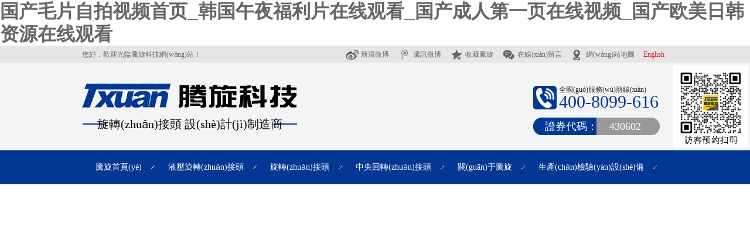

--- FILE ---
content_type: text/html
request_url: http://conteudonerd.com/
body_size: 15860
content:
<!DOCTYPE html PUBLIC "-//W3C//DTD XHTML 1.0 Transitional//EN" "http://www.w3.org/TR/xhtml1/DTD/xhtml1-transitional.dtd">
<html xmlns="http://www.w3.org/1999/xhtml" dir="ltr" lang="zh-CN" xml:lang="zh-CN">
<head>
<meta name="baidu-site-verification" content="nj3TSrO7FC" />
    <meta http-equiv="Content-Type" content="text/html; charset=utf-8" />
    <meta http-equiv="X-UA-Compatible" content="IE=EmulateIE7" />
       <title>&#x56FD;&#x4EA7;&#x6BDB;&#x7247;&#x81EA;&#x62CD;&#x89C6;&#x9891;&#x9996;&#x9875;_&#x97E9;&#x56FD;&#x5348;&#x591C;&#x798F;&#x5229;&#x7247;&#x5728;&#x7EBF;&#x89C2;&#x770B;_&#x56FD;&#x4EA7;&#x6210;&#x4EBA;&#x7B2C;&#x4E00;&#x9875;&#x5728;&#x7EBF;&#x89C6;&#x9891;_&#x56FD;&#x4EA7;&#x6B27;&#x7F8E;&#x65E5;&#x97E9;&#x8D44;&#x6E90;&#x5728;&#x7EBF;&#x89C2;&#x770B;</title>
    <meta name="keywords" content="&#x4E9A;&#x6D32;&#x65E5;&#x97E9;ay&#x5728;&#x7EBF;,&#x4E9A;&#x6D32;&#x7CBE;&#x54C1;&#x56FD;&#x4EA7;&#x7F8E;&#x5973;,&#x56FD;&#x4EA7;A&#x7EA7;&#x6BDB;&#x7247;&#x8272;&#x591A;&#x591A;APP,&#x4E9A;&#x6D32;&#x4E00;&#x533A;&#x4E8C;&#x533A;&#x4E8C;&#x533A;BBw&#x5728;&#x7EBF;&#x64AD;&#x653E;,&#x4E9A;&#x6D32;&#x7CBE;&#x54C1;&#x4E9A;&#x6D32;&#x4EBA;&#x6210;&#x5728;&#x7EBF;&#x5BFC;&#x822A;,&#x65E5;&#x65E5;&#x565C;&#x565C;&#x4E45;&#x4E45;&#x4EBA;&#x59BB;&#x03B1;&#x2174;&#x65E0;&#x7801;,&#x4E9A;&#x6B27;&#x4E2D;&#x5E74;&#x7537;&#x4EBA;&#x514D;&#x8D39;&#x7F51;&#x7AD9;,&#x5348;&#x591C;&#x798F;&#x5229;&#x6027;&#x7F51;&#x7AD9;" />
    <meta name="description" content="&#x56FD;&#x4EA7;&#x6BDB;&#x7247;&#x81EA;&#x62CD;&#x89C6;&#x9891;&#x9996;&#x9875;_&#x97E9;&#x56FD;&#x5348;&#x591C;&#x798F;&#x5229;&#x7247;&#x5728;&#x7EBF;&#x89C2;&#x770B;_&#x56FD;&#x4EA7;&#x6210;&#x4EBA;&#x7B2C;&#x4E00;&#x9875;&#x5728;&#x7EBF;&#x89C6;&#x9891;_&#x56FD;&#x4EA7;&#x6B27;&#x7F8E;&#x65E5;&#x97E9;&#x8D44;&#x6E90;&#x5728;&#x7EBF;&#x89C2;&#x770B;_&#x4E9A;&#x6D32;&#x65E5;&#x97E9;ay&#x5728;&#x7EBF;_&#x4E9A;&#x6D32;&#x7CBE;&#x54C1;&#x56FD;&#x4EA7;&#x7F8E;&#x5973;_&#x56FD;&#x4EA7;A&#x7EA7;&#x6BDB;&#x7247;&#x8272;&#x591A;&#x591A;APP_&#x4E9A;&#x6D32;&#x4E00;&#x533A;&#x4E8C;&#x533A;&#x4E8C;&#x533A;BBw&#x5728;&#x7EBF;&#x64AD;&#x653E;" />        <link key="resetcommon" href="http://www.conteudonerd.com/Skins/Default/resetcommon.css" rel="stylesheet" type="text/css" />
        <link key="index" href="http://www.conteudonerd.com/Skins/Default/index.css" rel="stylesheet" type="text/css" />
            
    


<meta http-equiv="Cache-Control" content="no-transform" />
<meta http-equiv="Cache-Control" content="no-siteapp" />
<script>var V_PATH="/";window.onerror=function(){ return true; };</script>
</head>
<body>
<h1><a href="http://www.conteudonerd.com/">&#x56FD;&#x4EA7;&#x6BDB;&#x7247;&#x81EA;&#x62CD;&#x89C6;&#x9891;&#x9996;&#x9875;_&#x97E9;&#x56FD;&#x5348;&#x591C;&#x798F;&#x5229;&#x7247;&#x5728;&#x7EBF;&#x89C2;&#x770B;_&#x56FD;&#x4EA7;&#x6210;&#x4EBA;&#x7B2C;&#x4E00;&#x9875;&#x5728;&#x7EBF;&#x89C6;&#x9891;_&#x56FD;&#x4EA7;&#x6B27;&#x7F8E;&#x65E5;&#x97E9;&#x8D44;&#x6E90;&#x5728;&#x7EBF;&#x89C2;&#x770B;</a></h1><div id="t01zl" class="pl_css_ganrao" style="display: none;"><sub id="t01zl"><tbody id="t01zl"></tbody></sub><strong id="t01zl"><s id="t01zl"><dl id="t01zl"></dl></s></strong><cite id="t01zl"></cite><b id="t01zl"></b><u id="t01zl"><thead id="t01zl"><li id="t01zl"></li></thead></u><pre id="t01zl"><big id="t01zl"><address id="t01zl"><progress id="t01zl"></progress></address></big></pre><dfn id="t01zl"><table id="t01zl"></table></dfn><center id="t01zl"><output id="t01zl"><strike id="t01zl"><font id="t01zl"></font></strike></output></center><pre id="t01zl"></pre><s id="t01zl"><ul id="t01zl"><thead id="t01zl"></thead></ul></s><rt id="t01zl"></rt><bdo id="t01zl"><pre id="t01zl"><optgroup id="t01zl"><center id="t01zl"></center></optgroup></pre></bdo><thead id="t01zl"><tbody id="t01zl"></tbody></thead><legend id="t01zl"><rp id="t01zl"></rp></legend><strong id="t01zl"><ruby id="t01zl"></ruby></strong><dl id="t01zl"><small id="t01zl"></small></dl><center id="t01zl"></center><thead id="t01zl"><video id="t01zl"></video></thead><tbody id="t01zl"><tfoot id="t01zl"><listing id="t01zl"><address id="t01zl"></address></listing></tfoot></tbody><meter id="t01zl"><cite id="t01zl"></cite></meter><span id="t01zl"></span><label id="t01zl"></label><ins id="t01zl"><div id="t01zl"><video id="t01zl"></video></div></ins><label id="t01zl"></label><nobr id="t01zl"></nobr><bdo id="t01zl"><ins id="t01zl"><label id="t01zl"></label></ins></bdo><del id="t01zl"><center id="t01zl"></center></del><optgroup id="t01zl"></optgroup><pre id="t01zl"><sup id="t01zl"><option id="t01zl"><s id="t01zl"></s></option></sup></pre><div id="t01zl"></div><optgroup id="t01zl"></optgroup><thead id="t01zl"></thead><table id="t01zl"><p id="t01zl"><ruby id="t01zl"><label id="t01zl"></label></ruby></p></table><del id="t01zl"><strike id="t01zl"></strike></del><meter id="t01zl"></meter><dfn id="t01zl"></dfn><del id="t01zl"></del><th id="t01zl"><th id="t01zl"><rt id="t01zl"><dfn id="t01zl"></dfn></rt></th></th><sub id="t01zl"><dl id="t01zl"></dl></sub><object id="t01zl"></object><address id="t01zl"><strong id="t01zl"></strong></address><form id="t01zl"></form><ul id="t01zl"><strong id="t01zl"><ruby id="t01zl"></ruby></strong></ul><listing id="t01zl"></listing><option id="t01zl"></option><big id="t01zl"></big><dfn id="t01zl"></dfn><strike id="t01zl"><nobr id="t01zl"><pre id="t01zl"></pre></nobr></strike><optgroup id="t01zl"></optgroup><track id="t01zl"><input id="t01zl"><small id="t01zl"></small></input></track><s id="t01zl"><delect id="t01zl"><strong id="t01zl"><ruby id="t01zl"></ruby></strong></delect></s><form id="t01zl"></form><div id="t01zl"></div><rp id="t01zl"></rp><tr id="t01zl"><fieldset id="t01zl"></fieldset></tr><dfn id="t01zl"></dfn><ul id="t01zl"><thead id="t01zl"><ruby id="t01zl"><ol id="t01zl"></ol></ruby></thead></ul><label id="t01zl"><em id="t01zl"><style id="t01zl"><del id="t01zl"></del></style></em></label><rt id="t01zl"></rt><pre id="t01zl"><nav id="t01zl"></nav></pre><menuitem id="t01zl"></menuitem><dfn id="t01zl"><center id="t01zl"></center></dfn><dl id="t01zl"><track id="t01zl"><dl id="t01zl"></dl></track></dl><track id="t01zl"><dl id="t01zl"><noframes id="t01zl"></noframes></dl></track><menu id="t01zl"><td id="t01zl"><sup id="t01zl"></sup></td></menu><nav id="t01zl"></nav><source id="t01zl"><optgroup id="t01zl"><div id="t01zl"></div></optgroup></source><delect id="t01zl"></delect><small id="t01zl"></small><blockquote id="t01zl"><bdo id="t01zl"><ins id="t01zl"></ins></bdo></blockquote><noframes id="t01zl"></noframes><video id="t01zl"><table id="t01zl"><track id="t01zl"><pre id="t01zl"></pre></track></table></video><i id="t01zl"><ul id="t01zl"></ul></i><sup id="t01zl"><label id="t01zl"><xmp id="t01zl"><style id="t01zl"></style></xmp></label></sup><acronym id="t01zl"></acronym><sup id="t01zl"></sup><label id="t01zl"><button id="t01zl"><acronym id="t01zl"></acronym></button></label><ins id="t01zl"><fieldset id="t01zl"><thead id="t01zl"></thead></fieldset></ins><nobr id="t01zl"><form id="t01zl"></form></nobr><optgroup id="t01zl"><blockquote id="t01zl"><i id="t01zl"></i></blockquote></optgroup><pre id="t01zl"></pre><strike id="t01zl"><option id="t01zl"></option></strike><dl id="t01zl"><noframes id="t01zl"><td id="t01zl"><optgroup id="t01zl"></optgroup></td></noframes></dl><legend id="t01zl"></legend><var id="t01zl"><address id="t01zl"><abbr id="t01zl"><strong id="t01zl"></strong></abbr></address></var><object id="t01zl"><del id="t01zl"><strike id="t01zl"></strike></del></object><em id="t01zl"></em><tr id="t01zl"></tr><legend id="t01zl"></legend><track id="t01zl"><dl id="t01zl"></dl></track><meter id="t01zl"><cite id="t01zl"><rp id="t01zl"><sup id="t01zl"></sup></rp></cite></meter><bdo id="t01zl"></bdo><nav id="t01zl"></nav><center id="t01zl"></center><tr id="t01zl"></tr><table id="t01zl"><xmp id="t01zl"><button id="t01zl"></button></xmp></table><s id="t01zl"></s><center id="t01zl"></center><menu id="t01zl"><delect id="t01zl"><noframes id="t01zl"></noframes></delect></menu></div>
<div   id="2puvtin"   class="h_top">
  <div   id="2puvtin"   class="header">                                                 
    <div   id="2puvtin"   class="h_ht"><span>
    <a  target="_blank" title="騰旋科技-新浪微博" rel="nofollow" >
    <img src="http://www.conteudonerd.com/Skins/Default/Img/Common/h_t1.gif" alt="新浪微博" />新浪微博</a>
    <a  target="_blank" title="騰旋科技-騰訊微博" rel="nofollow">
    <img src="http://www.conteudonerd.com/Skins/Default/Img/Common/h_t2.gif" alt="騰訊微博" />騰訊微博</a>
    <a href="javascript:addBookmark(this)" rel="sidebar" title="收藏騰旋"><img src="http://www.conteudonerd.com/Skins/Default/Img/Common/h_t3.gif" alt="收藏騰旋" />收藏騰旋</a>
    <a href="http://www.conteudonerd.com/help/leaveword.aspx" title="在線(xiàn)留言"><img src="http://www.conteudonerd.com/Skins/Default/Img/Common/h_t4.gif" alt="在線(xiàn)留言" />在線(xiàn)留言</a>
    <a href="http://www.conteudonerd.com/sitemap.html" target="_blank" title="網(wǎng)站地圖"><img src="http://www.conteudonerd.com/Skins/Default/Img/Common/h_t5.gif" alt="網(wǎng)站地圖" />網(wǎng)站地圖</a>
     <a  target="_blank" title="英文網(wǎng)站" style="color:#E01827">English</a>
    </span>您好，歡迎光臨騰旋科技網(wǎng)站！</div>
  	 <div   id="2puvtin"   class="h_txt">
     <div   id="2puvtin"   class="weixin"><img src="/images/weixin2.jpg" style="width:128px;"></div>
          <div   id="2puvtin"   class="h_con fr">
          	<p>全國(guó)服務(wù)熱線(xiàn)<span>400-8099-616</span></p>
            <h4><span>證券代碼：</span>430602</h4>
          </div>
          <h2><a href="http://www.conteudonerd.com/" title="騰旋科技"><img src="/uploadfiles/pictures/setting/20160114160106_8906.jpg" alt="騰旋科技" title="騰旋科技" /></a></h2>
          <h3>旋轉(zhuǎn)接頭 設(shè)計(jì)制造商</h3>
    </div>
    <div   id="2puvtin"   class="h_nav menu">
    <ul><li><a href="http://www.conteudonerd.com/" title="騰旋首頁(yè)" >騰旋首頁(yè)</a></li><li><a href="http://www.conteudonerd.com/zdtjxp.html" title="液壓旋轉(zhuǎn)接頭" >液壓旋轉(zhuǎn)接頭</a></li><li><a href="http://www.conteudonerd.com/product/" title="旋轉(zhuǎn)接頭" >旋轉(zhuǎn)接頭</a></li><li><a href="http://www.conteudonerd.com/yyxzjt.html" title="中央回轉(zhuǎn)接頭" >中央回轉(zhuǎn)接頭</a></li><li><a href="http://www.conteudonerd.com/gytx.html" title="關(guān)于騰旋" >關(guān)于騰旋</a></li><li><a href="http://www.conteudonerd.com/scjysb.html" title="生產(chǎn)檢驗(yàn)設(shè)備" >生產(chǎn)檢驗(yàn)設(shè)備</a></li><li><a href="http://www.conteudonerd.com/zzzs.html" title="資質(zhì)證書(shū)" >資質(zhì)證書(shū)</a></li><li><a href="http://www.conteudonerd.com/news/" title="騰旋資訊" >騰旋資訊</a></li><li><a href="http://www.conteudonerd.com/lxtx.html" title="聯(lián)系騰旋" >聯(lián)系騰旋</a></li></ul>   
    </div>
  </div>
</div>

<div   id="2puvtin"   class="banner fullSlide">
   <div   id="2puvtin"   class="bd">
        <ul>
                        <li src="url(/uploadfiles/pictures/others/20240823165555_8268.jpg)"><a href="http://www.conteudonerd.com/product/" title="騰旋產(chǎn)品中心" target="_blank"></a></li>
                        <li src="url(/uploadfiles/pictures/others/20240823165623_8874.jpg)"><a href="http://www.conteudonerd.com/" title="半導(dǎo)體設(shè)備旋轉(zhuǎn)接頭" target="_blank"></a></li>
                        <li src="url(/uploadfiles/pictures/others/20221019162149_2286.jpg)"><a href="http://www.conteudonerd.com/xydzcp.html" title="騰旋科技旋轉(zhuǎn)接頭" target="_blank"></a></li>
                        <li src="url(/uploadfiles/pictures/others/20221019162311_6943.jpg)"><a href="http://www.conteudonerd.com/product/" title="騰旋產(chǎn)品中心" target="_blank"></a></li>
                    </ul>
    </div>
    <div   id="2puvtin"   class="hd"><ul></ul></div>
    <span id="2puvtin"    class="prev png"></span>
    <span id="2puvtin"    class="next png"></span>
</div>
<div   id="2puvtin"   class="search">
  <div   id="2puvtin"   class="content">
    <div   id="2puvtin"   class="se_inp fr form">
      <input type="text" class="tint" defvalue="請(qǐng)輸入您要搜索的產(chǎn)品關(guān)鍵詞" id="seachkeywords" value="請(qǐng)輸入您要搜索的產(chǎn)品關(guān)鍵詞" />
      <input type="button" id="sousuo" class="bint" >
    </div>
    <p><b>熱門(mén)關(guān)鍵詞：</b><a href="/tdxzjt.html" title="液壓旋轉(zhuǎn)接頭">液壓旋轉(zhuǎn)接頭</a>/<a href="/yyxzjt.html" title="高壓旋轉(zhuǎn)接頭">高壓旋轉(zhuǎn)接頭</a>/<a href="/dryxzjt.html" title="導(dǎo)熱油旋轉(zhuǎn)接頭">導(dǎo)熱油旋轉(zhuǎn)接頭</a>/<a href="/jcxy.html" title="高速旋轉(zhuǎn)接頭">高速旋轉(zhuǎn)接頭</a></p>
  </div>
</div>
<div   id="2puvtin"   class="pr_cent">
  <div   id="2puvtin"   class="content">
  	<h3><a href="/Product" title="產(chǎn)品中心">產(chǎn)品中心<span>product center</span></a></h3>
    <div   id="2puvtin"   class="prc_nev">
    	<ul>
                <li><a href="/tdxzjt.html" title="液壓旋轉(zhuǎn)接頭">液壓旋轉(zhuǎn)接頭</a></li>
        	<li><a href="/yyxzjt.html" title="中央回轉(zhuǎn)接頭">中央回轉(zhuǎn)接頭</a></li>
        	<li><a href="/dryxzjt.html" title="導(dǎo)熱油旋轉(zhuǎn)接頭">導(dǎo)熱油旋轉(zhuǎn)接頭</a></li>
                <li><a href="/jcxy.html" title="機(jī)床高速旋轉(zhuǎn)接頭">機(jī)床高速旋轉(zhuǎn)接</a></li>
        	<li><a href="/zqxzjt.html" title="蒸汽旋轉(zhuǎn)接頭">蒸汽旋轉(zhuǎn)接頭</a></li>
        	<li><a href="/syxzjt.html" title="水用旋轉(zhuǎn)接頭">水用旋轉(zhuǎn)接頭</a></li>
                <li><a href="/jmlbjjg.html" title="精密零部件加工">精密零部件加工</a></li>
        	<li><a href="/fk.html" title="閥塊">閥塊</a></li>
        	<li id="2puvtin"    class="cle_c"><a href="/wzjg.html" title="五軸加工">五軸加工</a></li>
        </ul>
    </div>
          
        <div   id="2puvtin"   class="prc_con">
    	     	<dl class="">
        	<dt><a href="http://www.conteudonerd.com/Products/bq.html" title="BQ型 導(dǎo)熱油旋轉(zhuǎn)接頭（高溫高速旋轉(zhuǎn)接頭）" target="_blank"><img  src="http://www.conteudonerd.com/uploadfiles/pictures/product/20200420140817_4887.jpg" alt="BQ型 導(dǎo)熱油旋轉(zhuǎn)接頭（高溫高速旋轉(zhuǎn)接頭）" title="BQ型 導(dǎo)熱油旋轉(zhuǎn)接頭（高溫高速旋轉(zhuǎn)接頭）" /></a></dt>
            <dd><span><a href="http://www.conteudonerd.com/Products/bq.html" title="BQ型 導(dǎo)熱油旋轉(zhuǎn)接頭（高溫高速旋轉(zhuǎn)接頭）" target="_blank">BQ型 導(dǎo)熱油旋轉(zhuǎn)接頭（高溫高速旋轉(zhuǎn)接頭）</a></span>
            <p>
            產(chǎn)品特點(diǎn)：<br/>
外接冷卻系統(tǒng)，耐溫更高<br/>
平衡式密封設(shè)計(jì)<br/>
耐高溫軸承配合循環(huán)油潤(rùn)滑...</p></dd>
        </dl>
            	<dl class="">
        	<dt><a href="http://www.conteudonerd.com/Products/mcn618xzjt_1.html" title="MCW8-14KS小挖機(jī)用中央回轉(zhuǎn)接頭（可按需定制）" target="_blank"><img  src="http://www.conteudonerd.com/uploadfiles/pictures/product/20230224132250_6417.jpg" alt="MCW8-14KS小挖機(jī)用中央回轉(zhuǎn)接頭（可按需定制）" title="MCW8-14KS小挖機(jī)用中央回轉(zhuǎn)接頭（可按需定制）" /></a></dt>
            <dd><span><a href="http://www.conteudonerd.com/Products/mcn618xzjt_1.html" title="MCW8-14KS小挖機(jī)用中央回轉(zhuǎn)接頭（可按需定制）" target="_blank">MCW8-14KS小挖機(jī)用中央回轉(zhuǎn)接頭（可按需定制）</a></span>
            <p>
            液壓中央旋轉(zhuǎn)接頭，主要用于挖掘機(jī)、起重機(jī)、平地機(jī)、塔吊等機(jī)械的整個(gè)液壓系統(tǒng)中。連接整個(gè)液壓系...</p></dd>
        </dl>
            	<dl class="">
        	<dt><a href="http://www.conteudonerd.com/Products/ml02r038fa1.html" title="ML02R038F-A18 風(fēng)力發(fā)電液壓旋轉(zhuǎn)接頭" target="_blank"><img  src="http://www.conteudonerd.com/uploadfiles/pictures/product/20221009113938_7419.jpg" alt="ML02R038F-A18 風(fēng)力發(fā)電液壓旋轉(zhuǎn)接頭" title="ML02R038F-A18 風(fēng)力發(fā)電液壓旋轉(zhuǎn)接頭" /></a></dt>
            <dd><span><a href="http://www.conteudonerd.com/Products/ml02r038fa1.html" title="ML02R038F-A18 風(fēng)力發(fā)電液壓旋轉(zhuǎn)接頭" target="_blank">ML02R038F-A18 風(fēng)力發(fā)電液壓旋轉(zhuǎn)接頭</a></span>
            <p>
            4通道設(shè)計(jì)<br/>
法蘭連接<br/>
多電纜通道<br/>
導(dǎo)電滑環(huán)連接<br/>
用于齒輪箱潤(rùn)滑系統(tǒng)<br/></p></dd>
        </dl>
            	<dl class="cle_c">
        	<dt><a href="http://www.conteudonerd.com/Products/bwlrgzsbyx.html" title="BWLR 干燥設(shè)備用旋轉(zhuǎn)接頭" target="_blank"><img  src="http://www.conteudonerd.com/uploadfiles/pictures/product/20200420141052_0857.jpg" alt="BWLR 干燥設(shè)備用旋轉(zhuǎn)接頭" title="BWLR 干燥設(shè)備用旋轉(zhuǎn)接頭" /></a></dt>
            <dd><span><a href="http://www.conteudonerd.com/Products/bwlrgzsbyx.html" title="BWLR 干燥設(shè)備用旋轉(zhuǎn)接頭" target="_blank">BWLR 干燥設(shè)備用旋轉(zhuǎn)接頭</a></span>
            <p>
            特點(diǎn)：<br/>
平面密封技術(shù)<br/>
高精度金屬軸承<br/>
整體抗震結(jié)構(gòu)<br/>
多種密封組合適應(yīng)不同...</p></dd>
        </dl>
            </div>  </div>
</div>

<!--產(chǎn)品-->
<div   id="2puvtin"   class="pro">
  <div   id="2puvtin"   class="content">
   
     <div   id="2puvtin"   class="pr_fl fl">
     <h3><a href="/xydzcp.html" title="行業(yè)定制產(chǎn)品"><span>行業(yè)定制產(chǎn)品</span>Customized products</a></h3>
     <div   id="2puvtin"   class="pf_txt">
        <ul>　　　
        　           <li><a href="http://www.conteudonerd.com/zzxy.html" target="_blank" title="造紙行業(yè)旋轉(zhuǎn)接頭">造紙行業(yè)旋轉(zhuǎn)接頭</a></li>
                   <li><a href="http://www.conteudonerd.com/wlbzxy.html" target="_blank" title="瓦楞包裝旋轉(zhuǎn)接頭">瓦楞包裝旋轉(zhuǎn)接頭</a></li>
                   <li><a href="http://www.conteudonerd.com/gtxy.html" target="_blank" title="鋼鐵行業(yè)旋轉(zhuǎn)接頭">鋼鐵行業(yè)旋轉(zhuǎn)接頭</a></li>
                   <li><a href="http://www.conteudonerd.com/hgxy.html" target="_blank" title="化工行業(yè)旋轉(zhuǎn)接頭">化工行業(yè)旋轉(zhuǎn)接頭</a></li>
                   <li><a href="http://www.conteudonerd.com/slxy.html" target="_blank" title="塑料行業(yè)旋轉(zhuǎn)接頭">塑料行業(yè)旋轉(zhuǎn)接頭</a></li>
                   <li><a href="http://www.conteudonerd.com/xjxy.html" target="_blank" title="橡膠行業(yè)旋轉(zhuǎn)接頭">橡膠行業(yè)旋轉(zhuǎn)接頭</a></li>
                   <li><a href="http://www.conteudonerd.com/ysxy.html" target="_blank" title="印刷行業(yè)旋轉(zhuǎn)接頭">印刷行業(yè)旋轉(zhuǎn)接頭</a></li>
                   <li><a href="http://www.conteudonerd.com/jcxy.html" target="_blank" title="機(jī)床行業(yè)高速旋轉(zhuǎn)接頭">機(jī)床行業(yè)高速旋轉(zhuǎn)接頭</a></li>
                   <li><a href="http://www.conteudonerd.com/gcjxxy.html" target="_blank" title="工程機(jī)械中央回轉(zhuǎn)接頭">工程機(jī)械中央回轉(zhuǎn)接頭</a></li>
                   <li><a href="http://www.conteudonerd.com/yrxy.html" target="_blank" title="印染行業(yè)旋轉(zhuǎn)接頭">印染行業(yè)旋轉(zhuǎn)接頭</a></li>
                   <li><a href="http://www.conteudonerd.com/blxy.html" target="_blank" title="玻璃行業(yè)旋轉(zhuǎn)接頭">玻璃行業(yè)旋轉(zhuǎn)接頭</a></li>
                   <li><a href="http://www.conteudonerd.com/fzhxxy.html" target="_blank" title="紡織化纖旋轉(zhuǎn)接頭">紡織化纖旋轉(zhuǎn)接頭</a></li>
                   <li><a href="http://www.conteudonerd.com/slxy_1.html" target="_blank" title="飼料行業(yè)旋轉(zhuǎn)接頭">飼料行業(yè)旋轉(zhuǎn)接頭</a></li>
                   <li><a href="http://www.conteudonerd.com/spxy.html" target="_blank" title="食品行業(yè)旋轉(zhuǎn)接頭">食品行業(yè)旋轉(zhuǎn)接頭</a></li>
                   <li><a href="http://www.conteudonerd.com/zyxy.html" target="_blank" title="干燥設(shè)備行業(yè)旋轉(zhuǎn)接頭">干燥設(shè)備行業(yè)旋轉(zhuǎn)接頭</a></li>
                   <li><a href="http://www.conteudonerd.com/ltxy.html" target="_blank" title="輪胎行業(yè)旋轉(zhuǎn)接頭">輪胎行業(yè)旋轉(zhuǎn)接頭</a></li>
                   <li><a href="http://www.conteudonerd.com/ygjy.html" target="_blank" title="壓光機(jī)用旋轉(zhuǎn)接頭">壓光機(jī)用旋轉(zhuǎn)接頭</a></li>
                   <li><a href="http://www.conteudonerd.com/tynxy.html" target="_blank" title="太陽(yáng)能行業(yè)旋轉(zhuǎn)接頭">太陽(yáng)能行業(yè)旋轉(zhuǎn)接頭</a></li>
                   <li><a href="http://www.conteudonerd.com/fdxy.html" target="_blank" title="風(fēng)電行業(yè)旋轉(zhuǎn)接頭">風(fēng)電行業(yè)旋轉(zhuǎn)接頭</a></li>
                   <li><a href="http://www.conteudonerd.com/bdtxy.html" target="_blank" title="半導(dǎo)體行業(yè)旋轉(zhuǎn)接頭">半導(dǎo)體行業(yè)旋轉(zhuǎn)接頭</a></li>
                   <li><a href="http://www.conteudonerd.com/shhyxzjt.html" target="_blank" title="石化行業(yè)旋轉(zhuǎn)接頭">石化行業(yè)旋轉(zhuǎn)接頭</a></li>
                   <li><a href="http://www.conteudonerd.com/fzlbjjg.html" target="_blank" title="精密件加工">精密件加工</a></li>
                   <li><a href="http://www.conteudonerd.com/yljg.html" target="_blank" title="葉輪加工">葉輪加工</a></li>
                   <li><a href="http://www.conteudonerd.com/zzhy.html" target="_blank" title="蒸汽冷凝水系統(tǒng)">蒸汽冷凝水系統(tǒng)</a></li>
                   <li><a href="http://www.conteudonerd.com/gcjx.html" target="_blank" title="盾構(gòu)機(jī)行業(yè)中央回轉(zhuǎn)接頭">盾構(gòu)機(jī)行業(yè)中央回轉(zhuǎn)接頭</a></li>
                   <li><a href="http://www.conteudonerd.com/lzq.html" target="_blank" title="聯(lián)軸器">聯(lián)軸器</a></li>
                   <li><a href="http://www.conteudonerd.com/ltljq.html" target="_blank" title="流體連接器">流體連接器</a></li>
                   <li><a href="http://www.conteudonerd.com/tflxt.html" target="_blank" title="涂輔料系統(tǒng)">涂輔料系統(tǒng)</a></li>
                   <li><a href="http://www.conteudonerd.com/jzrg.html" target="_blank" title="金屬軟管">金屬軟管</a></li>
                   <li><a href="http://www.conteudonerd.com/bwgbcq.html" target="_blank" title="波紋管補(bǔ)償器">波紋管補(bǔ)償器</a></li>
                   <li><a href="http://www.conteudonerd.com/pj.html" target="_blank" title="歐洲D(zhuǎn)EPAC機(jī)械密封">歐洲D(zhuǎn)EPAC機(jī)械密封</a></li>
                   <li><a href="http://www.conteudonerd.com/zzhy_1.html" target="_blank" title="配件">配件</a></li>
                 </ul>
     </div>
     <div   id="2puvtin"   class="pr_pho">
     	<h4>騰旋科技<span>專(zhuān)業(yè)定制各行業(yè)旋轉(zhuǎn)接頭</span></h4>
        <p>咨詢(xún)熱線(xiàn)：<span>15190308538</span></p>
     </div>
   </div>    <div  class="pr_con fl">
    	<h3><span><a href="/Product" title="更多"><img src="http://www.conteudonerd.com/Skins/Default/Img/Index/more.png" alt="more"/></a></span><a href="/Product" title="熱門(mén)推薦"><b>熱門(mén)推薦</b> /<em>Popular recommendation</em></a></h3>
        
		<!--切換-->
    	

        <div   id="2puvtin"   class="pr_txt">
                    <dl>
                <dt><a href="http://www.conteudonerd.com/Products/mxxzjt_1.html" title="MR型多通路旋轉(zhuǎn)接頭（高壓旋轉(zhuǎn)接頭）" target="_blank"><img  src="http://www.conteudonerd.com/uploadfiles/pictures/product/20200602133158_1940.jpg" alt="MR型多通路旋轉(zhuǎn)接頭（高壓旋轉(zhuǎn)接頭）" title="MR型多通路旋轉(zhuǎn)接頭（高壓旋轉(zhuǎn)接頭）" /></a></dt>
                <dd><p><span><a href="http://www.conteudonerd.com/Products/mxxzjt_1.html" title="MR型多通路旋轉(zhuǎn)接頭（高壓旋轉(zhuǎn)接頭）" target="_blank">MR型多通路旋轉(zhuǎn)接頭（高壓旋轉(zhuǎn)接頭）</a></span>特點(diǎn)：<br/>
多通路設(shè)計(jì)，適用于空氣和液壓油<br/>
硬化的不銹鋼轉(zhuǎn)子<br/>
精密球軸...</p><em><a href="http://www.conteudonerd.com/Products/mxxzjt_1.html" title="了解詳情" target="_blank">了解詳情</a></em><strong><a  target="_blank" title="點(diǎn)擊咨詢(xún)">點(diǎn)擊咨詢(xún)</a></strong></dd>
            </dl>
                        <dl>
                <dt><a href="http://www.conteudonerd.com/Products/hsxf080syx.html" title="HS-XF080  水用旋轉(zhuǎn)接頭（金緯專(zhuān)用）" target="_blank"><img  src="http://www.conteudonerd.com/uploadfiles/pictures/product/20200511155701_6507.jpg" alt="HS-XF080  水用旋轉(zhuǎn)接頭（金緯專(zhuān)用）" title="HS-XF080  水用旋轉(zhuǎn)接頭（金緯專(zhuān)用）" /></a></dt>
                <dd><p><span><a href="http://www.conteudonerd.com/Products/hsxf080syx.html" title="HS-XF080  水用旋轉(zhuǎn)接頭（金緯專(zhuān)用）" target="_blank">HS-XF080  水用旋轉(zhuǎn)接頭（金緯專(zhuān)用）</a></span>產(chǎn)品特點(diǎn)：<br/>
平面密封技術(shù)<br/>
優(yōu)良的平衡式密封設(shè)計(jì)<br/>
自支撐固定<br/>
高...</p><em><a href="http://www.conteudonerd.com/Products/hsxf080syx.html" title="了解詳情" target="_blank">了解詳情</a></em><strong><a  target="_blank" title="點(diǎn)擊咨詢(xún)">點(diǎn)擊咨詢(xún)</a></strong></dd>
            </dl>
                        <dl>
                <dt><a href="http://www.conteudonerd.com/Products/qqspt040.html" title="QQS-PT040蒸汽旋轉(zhuǎn)接頭" target="_blank"><img  src="http://www.conteudonerd.com/uploadfiles/pictures/product/20200420142238_7117.jpg" alt="QQS-PT040蒸汽旋轉(zhuǎn)接頭" title="QQS-PT040蒸汽旋轉(zhuǎn)接頭" /></a></dt>
                <dd><p><span><a href="http://www.conteudonerd.com/Products/qqspt040.html" title="QQS-PT040蒸汽旋轉(zhuǎn)接頭" target="_blank">QQS-PT040蒸汽旋轉(zhuǎn)接頭</a></span>產(chǎn)品特點(diǎn)：<br/>
1、雙球面密封<br/>
2、浸銻密封環(huán)<br/>
3、雙桿外支撐結(jié)構(gòu)<br/>
...</p><em><a href="http://www.conteudonerd.com/Products/qqspt040.html" title="了解詳情" target="_blank">了解詳情</a></em><strong><a  target="_blank" title="點(diǎn)擊咨詢(xún)">點(diǎn)擊咨詢(xún)</a></strong></dd>
            </dl>
                        <dl>
                <dt><a href="http://www.conteudonerd.com/Products/mcw619syxzj.html" title="MCW6-19SY中央回轉(zhuǎn)接頭" target="_blank"><img  src="http://www.conteudonerd.com/uploadfiles/pictures/product/20200408134219_8630.jpg" alt="MCW6-19SY中央回轉(zhuǎn)接頭" title="MCW6-19SY中央回轉(zhuǎn)接頭" /></a></dt>
                <dd><p><span><a href="http://www.conteudonerd.com/Products/mcw619syxzj.html" title="MCW6-19SY中央回轉(zhuǎn)接頭" target="_blank">MCW6-19SY中央回轉(zhuǎn)接頭</a></span>液壓中央旋轉(zhuǎn)接頭，主要用于挖掘機(jī)、起重機(jī)、平地機(jī)、塔吊等機(jī)械的整個(gè)液壓系統(tǒng)中。連接...</p><em><a href="http://www.conteudonerd.com/Products/mcw619syxzj.html" title="了解詳情" target="_blank">了解詳情</a></em><strong><a  target="_blank" title="點(diǎn)擊咨詢(xún)">點(diǎn)擊咨詢(xún)</a></strong></dd>
            </dl>
                	</div>
     	<div   id="2puvtin"   class="pr_nev">
            <ul>
                <li><a href="javascript:;" title="切換1"></a></li>
                <li><a href="javascript:;" title="切換2"></a></li>
                <li><a href="javascript:;" title="切換3"></a></li>
                <li><a href="javascript:;" title="切換4"></a></li>
            </ul>
     	</div>
  		<!--切換結(jié)束-->
        

       <div   id="2puvtin"   class="pr_img">
        	<ul>
                      		<li><a href="http://www.conteudonerd.com/Products/mlxgsyyxzj.html" title="ML型高速液壓旋轉(zhuǎn)接頭（液壓滑環(huán)）" target="_blank"><img  src="http://www.conteudonerd.com/uploadfiles/pictures/product/20220321143118_2796.jpg" alt="ML型高速液壓旋轉(zhuǎn)接頭（液壓滑環(huán)）" title="ML型高速液壓旋轉(zhuǎn)接頭（液壓滑環(huán)）" /></a></li>
          		          		<li><a href="http://www.conteudonerd.com/Products/gtgtakqyyy.html" title="GT GTA機(jī)床用高速旋轉(zhuǎn)接頭" target="_blank"><img  src="http://www.conteudonerd.com/uploadfiles/pictures/product/20200323152624_5288.jpg" alt="GT GTA機(jī)床用高速旋轉(zhuǎn)接頭" title="GT GTA機(jī)床用高速旋轉(zhuǎn)接頭" /></a></li>
          		          		<li><a href="http://www.conteudonerd.com/Products/sgjgjxzjtyy.html" title="ML風(fēng)力發(fā)電用旋轉(zhuǎn)接頭" target="_blank"><img  src="http://www.conteudonerd.com/uploadfiles/pictures/product/20190719105544_1913.jpg" alt="ML風(fēng)力發(fā)電用旋轉(zhuǎn)接頭" title="ML風(fēng)力發(fā)電用旋轉(zhuǎn)接頭" /></a></li>
          		          		<li><a href="http://www.conteudonerd.com/Products/scoxlxzjt_02.html" title="SC-O系列 高溫導(dǎo)熱油旋轉(zhuǎn)接頭" target="_blank"><img  src="http://www.conteudonerd.com/uploadfiles/pictures/product/20200417142042_9953.jpg" alt="SC-O系列 高溫導(dǎo)熱油旋轉(zhuǎn)接頭" title="SC-O系列 高溫導(dǎo)熱油旋轉(zhuǎn)接頭" /></a></li>
          		            </ul>
        </div>        <div   id="2puvtin"   class="pr_pm">
        	<span>熱搜排行：</span><a href="/tdxzjt.html" title="液壓旋轉(zhuǎn)接頭">液壓旋轉(zhuǎn)接頭</a><a href="/yyxzjt.html" title="高壓旋轉(zhuǎn)接頭">高壓旋轉(zhuǎn)接頭</a><a href="/dryxzjt.html" title="導(dǎo)熱油旋轉(zhuǎn)接頭">導(dǎo)熱油旋轉(zhuǎn)接頭</a><a href="/jcxy.html" title="高速旋轉(zhuǎn)接頭">高速旋轉(zhuǎn)接頭</a>
        </div>
    </div>
        
  </div>
</div>

<!--廣告-->
<div   id="2puvtin"   class="ban2">
<!---->
  <div   id="2puvtin"   class="content">
  	<p><span><a  target="_blank" title="立即咨詢(xún)">立即咨詢(xún)</a></span>全國(guó)熱線(xiàn)：<em>400-8099-616</em></p>
  </div>
</div>
<!--優(yōu)勢(shì)-->
<div   id="2puvtin"   class="ys">
  <div   id="2puvtin"   class="content">
  	<h3>用生命捍衛(wèi)產(chǎn)品質(zhì)量，樹(shù)立中國(guó)制造品牌<span>認(rèn)準(zhǔn)騰旋科技</span></h3>
    <div   id="2puvtin"   class="ys_con">
    	<dl class="ys1">	
        	<dd>
            	<h4><em>創(chuàng)建于1999年</em>騰旋始終堅(jiān)持以創(chuàng)新提升品質(zhì)<span>Always adhere to the quality of innovation</span></h4>
                <p>現(xiàn)有員工400多名 專(zhuān)業(yè)技術(shù)人才達(dá)到50%以上 其中有兩名外國(guó)專(zhuān)家；</p>
                <p>美國(guó)專(zhuān)家：Ray Krumenacker 、意大利專(zhuān)家：Jiancarlo；</p>
                <p>國(guó)內(nèi)旋轉(zhuǎn)接頭行業(yè)研發(fā)中心，擁有400多項(xiàng)專(zhuān)利<br />（包括18多項(xiàng)發(fā)明專(zhuān)利）。</p>
            </dd>
        	<dt><img src="http://www.conteudonerd.com/Skins/Default/Img/Index/ys_01.jpg" alt="騰旋科技" /></dt>
        </dl>
    	<dl class="ys2">	
        	<dt><img src="http://www.conteudonerd.com/Skins/Default/Img/Index/ys_02.jpg" alt="騰旋科技" /></dt>
        	<dd>
            	<h4><em>規(guī)范化運(yùn)作</em> 騰旋堅(jiān)持精益求精的理念<span>Always adhere to the quality of innovation</span></h4>
                <p>質(zhì)量規(guī)范組織開(kāi)展生產(chǎn)、銷(xiāo)售、服務(wù)。</p>
            </dd>
        </dl>
    	<dl class="ys3">	
        	<dd>
            	<h4>不斷引進(jìn)先進(jìn)設(shè)備 <em>騰旋用實(shí)力說(shuō)話(huà)</em><span>Continue to introduce advanced equipment</span></h4>
                <p>騰旋科技擁有德國(guó)DMG和韓國(guó)DOOSAN數(shù)控車(chē)床，車(chē)削中心，<br />多軸加工中心100多臺(tái)及其他專(zhuān)業(yè)設(shè)備300余臺(tái)，其中擁有兩臺(tái)5軸連動(dòng)的500kg高壓清洗中心。</p>
            </dd>
        	<dt><img src="http://www.conteudonerd.com/Skins/Default/Img/Index/ys_03.jpg" alt="騰旋科技" /></dt>
        </dl>
    	<dl class="ys4">	
        	<dt><img src="http://www.conteudonerd.com/Skins/Default/Img/Index/ys_04.jpg" alt="騰旋科技" /></dt>
        	<dd>
            	<h4><em>貼心服務(wù)</em> 口碑相傳 騰旋以服務(wù)贏(yíng)取市場(chǎng)<span>Word of mouth to the service to win the market</span></h4>
                <p>完善的技術(shù)支持、快捷的售后服務(wù)、提供維護(hù)保養(yǎng)培訓(xùn)；</p>
                <p>提供現(xiàn)場(chǎng)指導(dǎo)安裝、調(diào)試服務(wù)；</p>
                <p>提供配件及維修服務(wù)。</p>
            </dd>
        </dl>
    
    </div>
  </div>
</div>
<!--客戶(hù)見(jiàn)證-->
 
        <div   id="2puvtin"   class="witn">
  <div   id="2puvtin"   class="content">
  	<h3><a href="http://www.conteudonerd.com/khjz.html" target="_blank" title="客戶(hù)見(jiàn)證">客戶(hù)見(jiàn)證<span>Customer Testimonials</span></a></h3>
        <dl>
        <dt><a href="http://www.conteudonerd.com/Article/xblxlx3gzz.html" title="喜報(bào)來(lái)襲│連續(xù)3個(gè)造紙表面施膠系統(tǒng)訂單簽訂合作，共創(chuàng)雙贏(yíng)未來(lái)！" target="_blank"><img  src="http://www.conteudonerd.com/uploadfiles/pictures/news/20240507152645_7377.png" alt="喜報(bào)來(lái)襲│連續(xù)3個(gè)造紙表面施膠系統(tǒng)訂單簽訂合作，共創(chuàng)雙贏(yíng)未來(lái)！" title="喜報(bào)來(lái)襲│連續(xù)3個(gè)造紙表面施膠系統(tǒng)訂單簽訂合作，共創(chuàng)雙贏(yíng)未來(lái)！" /><span></span></a></dt>
        <dd><h4><a href="http://www.conteudonerd.com/Article/xblxlx3gzz.html" title="喜報(bào)來(lái)襲│連續(xù)3個(gè)造紙表面施膠系統(tǒng)訂單簽訂合作，共創(chuàng)雙贏(yíng)未來(lái)！" target="_blank">喜報(bào)來(lái)襲│連續(xù)3個(gè)造紙表面施膠系統(tǒng)訂單簽訂合作，共創(chuàng)雙贏(yíng)未來(lái)！<span></span></a></h4><p>騰旋科技	喜簽3個(gè)系統(tǒng)訂單！	   近日，騰旋科技銷(xiāo)售部傳來(lái)喜訊，連續(xù)簽...</p><em><a href="http://www.conteudonerd.com/Article/xblxlx3gzz.html" title="查看詳情" target="_blank">查看詳情</a></em></dd>
    </dl>
        <dl>
        <dt><a href="http://www.conteudonerd.com/Article/rlzhtxkjcg.html" title="熱烈祝賀騰旋科技成功簽約仙鶴股份湖北項(xiàng)目！" target="_blank"><img  src="http://www.conteudonerd.com/uploadfiles/pictures/news/20230710142651_2711.jpg" alt="熱烈祝賀騰旋科技成功簽約仙鶴股份湖北項(xiàng)目！" title="熱烈祝賀騰旋科技成功簽約仙鶴股份湖北項(xiàng)目！" /><span></span></a></dt>
        <dd><h4><a href="http://www.conteudonerd.com/Article/rlzhtxkjcg.html" title="熱烈祝賀騰旋科技成功簽約仙鶴股份湖北項(xiàng)目！" target="_blank">熱烈祝賀騰旋科技成功簽約仙鶴股份湖北項(xiàng)目！<span></span></a></h4><p>騰旋科技總經(jīng)理李總攜造紙項(xiàng)目團(tuán)隊(duì)一行走進(jìn)仙鶴股份（SH603733）參觀(guān)交...</p><em><a href="http://www.conteudonerd.com/Article/rlzhtxkjcg.html" title="查看詳情" target="_blank">查看詳情</a></em></dd>
    </dl>
        <dl>
        <dt><a href="http://www.conteudonerd.com/Article/txcpzlybz.html" title="騰旋高溫導(dǎo)熱油接頭能夠穩(wěn)定運(yùn)行" target="_blank"><img  src="http://www.conteudonerd.com/uploadfiles/pictures/news/20170712085124_4167.jpg" alt="騰旋高溫導(dǎo)熱油接頭能夠穩(wěn)定運(yùn)行" title="騰旋高溫導(dǎo)熱油接頭能夠穩(wěn)定運(yùn)行" /><span></span></a></dt>
        <dd><h4><a href="http://www.conteudonerd.com/Article/txcpzlybz.html" title="騰旋高溫導(dǎo)熱油接頭能夠穩(wěn)定運(yùn)行" target="_blank">騰旋高溫導(dǎo)熱油接頭能夠穩(wěn)定運(yùn)行<span>仙鶴負(fù)責(zé)人</span></a></h4><p>以前的高溫導(dǎo)熱油接頭都是用國(guó)外進(jìn)口的，費(fèi)用昂貴不說(shuō)，一旦出什么技術(shù)...</p><em><a href="http://www.conteudonerd.com/Article/txcpzlybz.html" title="查看詳情" target="_blank">查看詳情</a></em></dd>
    </dl>
        <dl>
        <dt><a href="http://www.conteudonerd.com/Article/txdcpzlhh.html" title="騰旋的產(chǎn)品質(zhì)量很好" target="_blank"><img  src="http://www.conteudonerd.com/uploadfiles/pictures/news/20160108202159_1875.png" alt="騰旋的產(chǎn)品質(zhì)量很好" title="騰旋的產(chǎn)品質(zhì)量很好" /><span></span></a></dt>
        <dd><h4><a href="http://www.conteudonerd.com/Article/txdcpzlhh.html" title="騰旋的產(chǎn)品質(zhì)量很好" target="_blank">騰旋的產(chǎn)品質(zhì)量很好<span>上海泓陽(yáng)負(fù)責(zé)人</span></a></h4><p>在和騰旋進(jìn)行合作之前，我們公司也相繼的看過(guò)其他廠(chǎng)家的產(chǎn)品，但是總有...</p><em><a href="http://www.conteudonerd.com/Article/txdcpzlhh.html" title="查看詳情" target="_blank">查看詳情</a></em></dd>
    </dl>
      </div>
</div>


<!--廣告-->
<div   id="2puvtin"   class="ban3">
  <div   id="2puvtin"   class="content">
  	<div   id="2puvtin"   class="ban_con"><p>全國(guó)熱線(xiàn)：<em>400-8099-616</em></p><span><a  target="_blank" title="立即咨詢(xún)">立即咨詢(xún)</a></span><i><a  target="_blank" title="定做咨詢(xún)">定做咨詢(xún)</a></i></div>
  </div>
</div>
<!--證書(shū)-->
 


<div   id="2puvtin"   class="honor">
  <div   id="2puvtin"   class="content">
  	<h3><a href="http://www.conteudonerd.com/zzzs.html" target="_blank" title="資質(zhì)證書(shū)">資質(zhì)證書(shū)<span>letter of patent</span></a></h3>
    <div   id="2puvtin"   class="ho_con">
    	<div   id="2puvtin"   class="prev"><a href="javascript:;" title="左移" class="leftchange1"><img src="http://www.conteudonerd.com/Skins/Default/Img/Index/prev.gif" alt="上一個(gè)" /></a></div>
    	<div   id="2puvtin"   class="next"><a href="javascript:;" title="右移" class="rightchange1"><img src="http://www.conteudonerd.com/Skins/Default/Img/Index/next.gif" alt="下一個(gè)" /></a></div>
        <div   id="2puvtin"   class="ho_img">
        	<ul>
                        	<li><a href="http://www.conteudonerd.com/Helps/zltxzs.html" title="質(zhì)量體系證書(shū)" target="_blank"><img  src="http://www.conteudonerd.com/uploadfiles/pictures/news/20230324085359_9643.jpg" alt="質(zhì)量體系證書(shū)" title="質(zhì)量體系證書(shū)" /><span>質(zhì)量體系證書(shū)</span></a></li>
            	            	<li><a href="http://www.conteudonerd.com/Helps/gxjsqy.html" title="高新技術(shù)企業(yè)" target="_blank"><img  src="http://www.conteudonerd.com/uploadfiles/pictures/qt/20240607153751_9908.png" alt="高新技術(shù)企業(yè)" title="高新技術(shù)企業(yè)" /><span>高新技術(shù)企業(yè)</span></a></li>
            	            	<li><a href="http://www.conteudonerd.com/Helps/yyzz.html" title="營(yíng)業(yè)執(zhí)照" target="_blank"><img  src="http://www.conteudonerd.com/uploadfiles/pictures/news/20230316082920_3087.jpg" alt="營(yíng)業(yè)執(zhí)照" title="營(yíng)業(yè)執(zhí)照" /><span>營(yíng)業(yè)執(zhí)照</span></a></li>
            	            	<li><a href="http://www.conteudonerd.com/Helps/qggycpscxk.html" title="全國(guó)工業(yè)產(chǎn)品生產(chǎn)許可證" target="_blank"><img  src="http://www.conteudonerd.com/uploadfiles/pictures/news/20190122085013_3085.jpg" alt="全國(guó)工業(yè)產(chǎn)品生產(chǎn)許可證" title="全國(guó)工業(yè)產(chǎn)品生產(chǎn)許可證" /><span>全國(guó)工業(yè)產(chǎn)品生產(chǎn)許可證</span></a></li>
            	            	<li><a href="http://www.conteudonerd.com/Helps/sybf21jyxg.html" title="三一頒發(fā)21屆優(yōu)秀供應(yīng)商" target="_blank"><img  src="http://www.conteudonerd.com/uploadfiles/pictures/news/20230331083445_6190.jpg" alt="三一頒發(fā)21屆優(yōu)秀供應(yīng)商" title="三一頒發(fā)21屆優(yōu)秀供應(yīng)商" /><span>三一頒發(fā)21屆優(yōu)秀供應(yīng)商</span></a></li>
            	            	<li><a href="http://www.conteudonerd.com/Helps/zjtxxjrqy.html" title="專(zhuān)精特新“小巨人”企業(yè)" target="_blank"><img  src="http://www.conteudonerd.com/uploadfiles/pictures/news/20230331082704_0396.png" alt="專(zhuān)精特新“小巨人”企業(yè)" title="專(zhuān)精特新“小巨人”企業(yè)" /><span>專(zhuān)精特新“小巨人”企業(yè)</span></a></li>
            	            	<li><a href="http://www.conteudonerd.com/Helps/hjtxzs.html" title="環(huán)境體系證書(shū)" target="_blank"><img  src="http://www.conteudonerd.com/uploadfiles/pictures/news/20240626134526_4326.jpg" alt="環(huán)境體系證書(shū)" title="環(huán)境體系證書(shū)" /><span>環(huán)境體系證書(shū)</span></a></li>
            	            	<li><a href="http://www.conteudonerd.com/Helps/sybf2018nd.html" title="三一頒發(fā)2018年度認(rèn)證供應(yīng)商" target="_blank"><img  src="http://www.conteudonerd.com/uploadfiles/pictures/news/20200520110718_8510.jpg" alt="三一頒發(fā)2018年度認(rèn)證供應(yīng)商" title="三一頒發(fā)2018年度認(rèn)證供應(yīng)商" /><span>三一頒發(fā)2018年度認(rèn)證供應(yīng)商</span></a></li>
            	            </ul>
        </div>
    </div>
  </div>
</div>

            
<!--關(guān)于公司-->
<div   id="2puvtin"   class="ab_ga">
  <div   id="2puvtin"   class="content">
<!--關(guān)于公司-->
    <div   id="2puvtin"   class="about">
    	<h3><span><a href="/Helps/txjj.html" title="更多"><img src="http://www.conteudonerd.com/Skins/Default/Img/Index/more.png" alt="more" /></a></span><a href="/Helps/txjj.html" title="認(rèn)識(shí)騰旋">認(rèn)識(shí)騰旋<em>Understanding of Teng</em></a></h3>
        <dl>
        	<dt><div   id="2puvtin"   class="tc mt5"><embed src="http://static.video.qq.com/TPout.swf?vid=j0180nwsx1f&auto=0" allowFullScreen="true" quality="high" width="545" height="308" align="middle" allowScriptAccess="always" type="application/x-shockwave-flash"></embed></div></dt>
            <dd><span><a href="/Helps/txjj.html" title="江蘇騰旋科技股份有限公司">江蘇騰旋科技股份有限公司</a></span><p>&nbsp;&nbsp;&nbsp;&nbsp;騰旋科技（股票代碼430602）是研制、開(kāi)發(fā)和生產(chǎn)動(dòng)態(tài)密封及液壓傳動(dòng)其相關(guān)產(chǎn)品的高新技術(shù)企業(yè)，擁有無(wú)錫、郎溪兩大生產(chǎn)基地。公司長(zhǎng)期致力于密封與磨擦技術(shù)的研究，其中旋轉(zhuǎn)接頭研發(fā)中心已為騰旋公司贏(yíng)得了408項(xiàng)專(zhuān)利。 公司擁有加工中心、數(shù)控車(chē)床及其它設(shè)備400余臺(tái)套。產(chǎn)品已在工程機(jī)械、風(fēng)力發(fā)電、光熱發(fā)電、機(jī)床、造紙、鋼鐵、瓦楞、橡塑、印染和化工等行業(yè)得到廣泛應(yīng)用。 我們不僅提供高品質(zhì)的產(chǎn)品，更提供無(wú)時(shí)不在的精誠(chéng)服務(wù)；...</p><em><a href="/Helps/txjj.html" title="查看更多">查看更多</a></em></dd>
        </dl>
    </div>
	<!--公司相冊(cè)-->
	
<div   id="2puvtin"   class="gall">
    	<h3><span><a href="http://www.conteudonerd.com/txfc.html" target="_blank" title="更多"><img src="http://www.conteudonerd.com/Skins/Default/Img/Index/more.png" alt="more" /></a></span><a href="http://www.conteudonerd.com/txfc.html" target="_blank" title="騰旋風(fēng)采">騰旋風(fēng)采</a></h3>      
    	<div   id="2puvtin"   class="prev"><a href="javascript:;" title="左移" id="f_fr_r"><img src="http://www.conteudonerd.com/Skins/Default/Img/Index/prev.gif" alt="上一個(gè)" /></a></div>
    	<div   id="2puvtin"   class="next"><a href="javascript:;" title="右移" id="f_fl_l"><img src="http://www.conteudonerd.com/Skins/Default/Img/Index/next.gif" alt="下一個(gè)" /></a></div>
        <div   id="2puvtin"   class="ga_img">
        	<ul id="myroundabout1">
                        	<li><a href="http://www.conteudonerd.com/gytx/2024yngjzz.html" title="2024越南國(guó)際造紙包裝展覽會(huì)" target="_blank"><img  src="http://www.conteudonerd.com/uploadfiles/pictures/news/20240516085341_6441.png" alt="2024越南國(guó)際造紙包裝展覽會(huì)" title="2024越南國(guó)際造紙包裝展覽會(huì)" /><span>2024越南國(guó)際造紙包裝展覽會(huì)</span></a></li>
                            	<li><a href="http://www.conteudonerd.com/gytx/2024zgskjc.html" title="2024中國(guó)數(shù)控機(jī)床展" target="_blank"><img  src="http://www.conteudonerd.com/uploadfiles/pictures/news/20240415103641_7459.jpg" alt="2024中國(guó)數(shù)控機(jī)床展" title="2024中國(guó)數(shù)控機(jī)床展" /><span>2024中國(guó)數(shù)控機(jī)床展</span></a></li>
                            	<li><a href="http://www.conteudonerd.com/gytx/2023bjfnz.html" title="2024德國(guó)漢堡風(fēng)能展" target="_blank"><img  src="http://www.conteudonerd.com/uploadfiles/pictures/news/20240929104914_6163.png" alt="2024德國(guó)漢堡風(fēng)能展" title="2024德國(guó)漢堡風(fēng)能展" /><span>2024德國(guó)漢堡風(fēng)能展</span></a></li>
                            	<li><a href="http://www.conteudonerd.com/gytx/2023zggjsl.html" title="2023中國(guó)國(guó)際塑料橡膠工業(yè)展覽會(huì)" target="_blank"><img  src="http://www.conteudonerd.com/uploadfiles/pictures/news/20231127161937_2105.jpg" alt="2023中國(guó)國(guó)際塑料橡膠工業(yè)展覽會(huì)" title="2023中國(guó)國(guó)際塑料橡膠工業(yè)展覽會(huì)" /><span>2023中國(guó)國(guó)際塑料橡膠工業(yè)展覽會(huì)</span></a></li>
                            	<li><a href="http://www.conteudonerd.com/gytx/2023zggjzz.html" title="2024武漢造紙展" target="_blank"><img  src="http://www.conteudonerd.com/uploadfiles/pictures/news/20240929104113_6138.jpg" alt="2024武漢造紙展" title="2024武漢造紙展" /><span>2024武漢造紙展</span></a></li>
                            </ul>
        </div>    	
    </div>



  </div>
</div>
<!---->
<div   id="2puvtin"   class="dy">
  <div   id="2puvtin"   class="content">
   
        
        <div   id="2puvtin"   class="news fl" id="nwsg2">
    	<div   id="2puvtin"   class="n_nav">
        <ul>
                 	<li><a href="txkx.html" title="騰旋快訊" target="_blank">騰旋快訊<em>ews flash</em></a></li>
        	        	<li><a href="xydt.html" title="行業(yè)動(dòng)態(tài)" target="_blank">行業(yè)動(dòng)態(tài)<em>ndustry trends</em></a></li>
        	        </ul>
        <span><a href="/txkx.html" title="更多"><img src="http://www.conteudonerd.com/Skins/Default/Img/Index/more.png" alt="more" /></a></span>
        </div>
                 <div   id="2puvtin"   class="ne_con">
        
                        	<p><a href="http://www.conteudonerd.com/Article/txjycjhzjt.html" title="騰旋驚艷出擊，回轉(zhuǎn)接頭閃耀工程機(jī)械bauma展！" target="_blank"><img  src="http://www.conteudonerd.com/uploadfiles/pictures/news/20241204105639_6086.jpg" alt="騰旋驚艷出擊，回轉(zhuǎn)接頭閃耀工程機(jī)械bauma展！" title="騰旋驚艷出擊，回轉(zhuǎn)接頭閃耀工程機(jī)械bauma展！" /></a></p>
                        <ul>
                            <li><a href="http://www.conteudonerd.com/Article/jqszqktxkj.html" title="金秋三展齊開(kāi)，騰旋科技創(chuàng)新煥發(fā)新活力！" target="_blank">金秋三展齊開(kāi)，騰旋科技創(chuàng)新煥發(fā)新活力！</a></li>
                                <li><a href="http://www.conteudonerd.com/Article/txjjlx2024.html" title="騰旋即將亮相2024德國(guó)漢堡風(fēng)能展，展示中國(guó)風(fēng)電液壓滑環(huán)硬實(shí)力！" target="_blank">騰旋即將亮相2024德國(guó)漢堡風(fēng)能展，展示中國(guó)風(fēng)電液壓滑環(huán)硬實(shí)力！</a></li>
                                <li><a href="http://www.conteudonerd.com/Article/xsjcftxkjl.html" title="向世界出發(fā)，騰旋科技亮相越南造紙展，展示中國(guó)制造風(fēng)采！" target="_blank">向世界出發(fā)，騰旋科技亮相越南造紙展，展示中國(guó)制造風(fēng)采！</a></li>
                                <li><a href="http://www.conteudonerd.com/Article/txkjxjcxzj.html" title="騰旋科技攜機(jī)床旋轉(zhuǎn)接頭新品重磅亮相13屆中國(guó)數(shù)控機(jī)床展！" target="_blank">騰旋科技攜機(jī)床旋轉(zhuǎn)接頭新品重磅亮相13屆中國(guó)數(shù)控機(jī)床展！</a></li>
                                <li><a href="http://www.conteudonerd.com/Article/wsy20ndxzj.html" title="為使用20年的旋轉(zhuǎn)接頭升級(jí)換代，又一老用戶(hù)為騰旋品質(zhì)代言！" target="_blank">為使用20年的旋轉(zhuǎn)接頭升級(jí)換代，又一老用戶(hù)為騰旋品質(zhì)代言！</a></li>
                                <li><a href="http://www.conteudonerd.com/Article/txxzjtkgdj.html" title="騰旋旋轉(zhuǎn)接頭開(kāi)工大吉，新年新氣象，萬(wàn)事開(kāi)門(mén)紅！" target="_blank">騰旋旋轉(zhuǎn)接頭開(kāi)工大吉，新年新氣象，萬(wàn)事開(kāi)門(mén)紅！</a></li>
                                <li><a href="http://www.conteudonerd.com/Article/cxkyxsgjtx.html" title="創(chuàng)新跨越，攜手共進(jìn)｜騰旋年會(huì)盛典圓滿(mǎn)落幕！" target="_blank">創(chuàng)新跨越，攜手共進(jìn)｜騰旋年會(huì)盛典圓滿(mǎn)落幕！</a></li>
                                <li><a href="http://www.conteudonerd.com/Article/xy2024txkj.html" title="喜迎2024 | 騰旋科技新年寄語(yǔ)：攜手同行，向新而行!" target="_blank">喜迎2024 | 騰旋科技新年寄語(yǔ)：攜手同行，向新而行!</a></li>
                                <li><a href="http://www.conteudonerd.com/Article/zgzzzxqqtx.html" title="中國(guó)制造走向全球——騰旋2023俄羅斯造紙展圓滿(mǎn)收官。" target="_blank">中國(guó)制造走向全球——騰旋2023俄羅斯造紙展圓滿(mǎn)收官。</a></li>
                                <li><a href="http://www.conteudonerd.com/Article/zfzmcwp202.html" title="追風(fēng)逐夢(mèng)CWP2023丨騰旋旋轉(zhuǎn)接頭重磅亮相北京國(guó)際風(fēng)能展" target="_blank">追風(fēng)逐夢(mèng)CWP2023丨騰旋旋轉(zhuǎn)接頭重磅亮相北京國(guó)際風(fēng)能展</a></li>
                            </ul>
        </div>
                <div   id="2puvtin"   class="ne_con">
        
                        	<p><a href="http://www.conteudonerd.com/Article/qgjxmfzyfhy.html" title="全國(guó)機(jī)械密封專(zhuān)業(yè)分會(huì)一屆二次理事會(huì)議在郎溪順利召開(kāi)" target="_blank"><img  src="http://www.conteudonerd.com/uploadfiles/pictures/news/20240507155943_9549.png" alt="全國(guó)機(jī)械密封專(zhuān)業(yè)分會(huì)一屆二次理事會(huì)議在郎溪順利召開(kāi)" title="全國(guó)機(jī)械密封專(zhuān)業(yè)分會(huì)一屆二次理事會(huì)議在郎溪順利召開(kāi)" /></a></p>
                        <ul>
                            <li><a href="http://www.conteudonerd.com/Article/sxsgcjxcyl.html" title="山西省工程機(jī)械產(chǎn)業(yè)聯(lián)盟大會(huì)，騰旋科技入選成員單位" target="_blank">山西省工程機(jī)械產(chǎn)業(yè)聯(lián)盟大會(huì)，騰旋科技入選成員單位</a></li>
                                <li><a href="http://www.conteudonerd.com/Article/lkhxhzzhtx.html" title="老客戶(hù)，新合作，祝賀騰旋為仙鶴股份紙機(jī)量身定制的蒸汽旋轉(zhuǎn)接頭批量交付" target="_blank">老客戶(hù)，新合作，祝賀騰旋為仙鶴股份紙機(jī)量身定制的蒸汽旋轉(zhuǎn)接頭批量交付</a></li>
                                <li><a href="http://www.conteudonerd.com/Article/txkjyyxzjtz.html" title="騰旋科技液壓旋轉(zhuǎn)接頭助力中國(guó)風(fēng)電事業(yè)" target="_blank">騰旋科技液壓旋轉(zhuǎn)接頭助力中國(guó)風(fēng)電事業(yè)</a></li>
                                <li><a href="http://www.conteudonerd.com/Article/yqcjtxkjzq.html" title="疫情沖擊，騰旋科技蒸汽旋轉(zhuǎn)接頭“爆單”" target="_blank">疫情沖擊，騰旋科技蒸汽旋轉(zhuǎn)接頭“爆單”</a></li>
                                <li><a href="http://www.conteudonerd.com/Article/zjkhxctgtx.html" title="走進(jìn)客戶(hù)現(xiàn)場(chǎng)，提供貼心服務(wù)——博路威技術(shù)交流行" target="_blank">走進(jìn)客戶(hù)現(xiàn)場(chǎng)，提供貼心服務(wù)——博路威技術(shù)交流行</a></li>
                                <li><a href="http://www.conteudonerd.com/Article/txxplj2021.html" title="騰旋新品亮劍2021中國(guó)國(guó)際光熱大會(huì)" target="_blank">騰旋新品亮劍2021中國(guó)國(guó)際光熱大會(huì)</a></li>
                                <li><a href="http://www.conteudonerd.com/Article/txyycjjsso.html" title="騰旋應(yīng)邀參加江蘇省歐美同學(xué)會(huì)第四屆【慶國(guó)慶·話(huà)報(bào)國(guó)】文藝匯演" target="_blank">騰旋應(yīng)邀參加江蘇省歐美同學(xué)會(huì)第四屆【慶國(guó)慶·話(huà)報(bào)國(guó)】文藝匯演</a></li>
                                <li><a href="http://www.conteudonerd.com/Article/xpljgcdbhz.html" title="不懼艱難，無(wú)條件保供，確保TBM項(xiàng)目順利下線(xiàn)" target="_blank">不懼艱難，無(wú)條件保供，確保TBM項(xiàng)目順利下線(xiàn)</a></li>
                                <li><a href="http://www.conteudonerd.com/Article/njhyzhyll2.html" title="凝聚行業(yè)智慧與力量！ 2019年工程機(jī)械配套件分會(huì)在常州隆重召開(kāi)" target="_blank">凝聚行業(yè)智慧與力量！ 2019年工程機(jī)械配套件分會(huì)在常州隆重召開(kāi)</a></li>
                                <li><a href="http://www.conteudonerd.com/Article/txkjyycjop.html" title="騰旋科技應(yīng)邀參加歐佩德昌華53周年廠(chǎng)慶" target="_blank">騰旋科技應(yīng)邀參加歐佩德昌華53周年廠(chǎng)慶</a></li>
                            </ul>
        </div>
            </div>
 
    
    
           
        
       

        <div   id="2puvtin"   class="news fl">
    	<h3><span><a href="/txjszx.html" target="_blank" title="更多"><img src="http://www.conteudonerd.com/Skins/Default/Img/Index/more.png" alt="more" /></a></span><a href="/txjszx.html" target="_blank" title="騰旋技術(shù)中心">騰旋技術(shù)中心<em>echnology Center</em></a></h3>
        <div   id="2puvtin"   class="ne_con ">
        
                        	<p><a href="http://www.conteudonerd.com/Article/qgjxmfzyfhy.html" title="全國(guó)機(jī)械密封專(zhuān)業(yè)分會(huì)一屆二次理事會(huì)議在郎溪順利召開(kāi)" target="_blank"><img  src="http://www.conteudonerd.com/uploadfiles/pictures/news/20240507155943_9549.png" alt="全國(guó)機(jī)械密封專(zhuān)業(yè)分會(huì)一屆二次理事會(huì)議在郎溪順利召開(kāi)" title="全國(guó)機(jī)械密封專(zhuān)業(yè)分會(huì)一屆二次理事會(huì)議在郎溪順利召開(kāi)" /></a></p>
                        <ul>
                             <li><a href="http://www.conteudonerd.com/Article/nzdythgdyy.html" title="您知道一臺(tái)合格的液壓旋轉(zhuǎn)接頭，在騰旋出廠(chǎng)前都要經(jīng)歷什么嗎？" target="_blank"><em>2024-12-16</em>您知道一臺(tái)合格的液壓旋轉(zhuǎn)接頭，在騰旋...</a></li>	
                                <li><a href="http://www.conteudonerd.com/Article/txjycjhzjt.html" title="騰旋驚艷出擊，回轉(zhuǎn)接頭閃耀工程機(jī)械bauma展！" target="_blank"><em>2024-12-04</em>騰旋驚艷出擊，回轉(zhuǎn)接頭閃耀工程機(jī)械ba...</a></li>	
                                <li><a href="http://www.conteudonerd.com/Article/ldhyrhbmtb.html" title="鋰電行業(yè)如何避免涂布機(jī)旋轉(zhuǎn)接頭引發(fā)的不必要損失?" target="_blank"><em>2024-11-15</em>鋰電行業(yè)如何避免涂布機(jī)旋轉(zhuǎn)接頭引發(fā)的...</a></li>	
                                <li><a href="http://www.conteudonerd.com/Article/jqszqktxkj.html" title="金秋三展齊開(kāi)，騰旋科技創(chuàng)新煥發(fā)新活力！" target="_blank"><em>2024-09-29</em>金秋三展齊開(kāi)，騰旋科技創(chuàng)新煥發(fā)新活力...</a></li>	
                                <li><a href="http://www.conteudonerd.com/Article/txjjlx2024.html" title="騰旋即將亮相2024德國(guó)漢堡風(fēng)能展，展示中國(guó)風(fēng)電液壓滑環(huán)硬實(shí)力！" target="_blank"><em>2024-09-18</em>騰旋即將亮相2024德國(guó)漢堡風(fēng)能展，展示...</a></li>	
                                <li><a href="http://www.conteudonerd.com/Article/bdtsbxzjtb.html" title="半導(dǎo)體設(shè)備旋轉(zhuǎn)接頭被老外卡脖子，你是不是不敢用國(guó)產(chǎn)旋轉(zhuǎn)接頭？" target="_blank"><em>2024-08-23</em>半導(dǎo)體設(shè)備旋轉(zhuǎn)接頭被老外卡脖子，你是...</a></li>	
                                <li><a href="http://www.conteudonerd.com/Article/slfxstxxzj.html" title="實(shí)例分享丨騰旋旋轉(zhuǎn)接頭在單晶爐上的應(yīng)用！" target="_blank"><em>2024-06-18</em>實(shí)例分享丨騰旋旋轉(zhuǎn)接頭在單晶爐上的應(yīng)...</a></li>	
                                <li><a href="http://www.conteudonerd.com/Article/txbdthyzyx.html" title="騰旋半導(dǎo)體行業(yè)專(zhuān)用旋轉(zhuǎn)接頭" target="_blank"><em>2024-05-28</em>騰旋半導(dǎo)體行業(yè)專(zhuān)用旋轉(zhuǎn)接頭</a></li>	
                                <li><a href="http://www.conteudonerd.com/Article/txyyxpfdyh.html" title="騰旋又一新品風(fēng)電油滑環(huán)實(shí)現(xiàn)小批量供貨！" target="_blank"><em>2024-05-16</em>騰旋又一新品風(fēng)電油滑環(huán)實(shí)現(xiàn)小批量供貨...</a></li>	
                                <li><a href="http://www.conteudonerd.com/Article/xsjcftxkjl.html" title="向世界出發(fā)，騰旋科技亮相越南造紙展，展示中國(guó)制造風(fēng)采！" target="_blank"><em>2024-05-16</em>向世界出發(fā)，騰旋科技亮相越南造紙展，...</a></li>	
                            </ul>
        </div>
    </div>
    
    


        <div   id="2puvtin"   class="faq fl">
    	<h3><span><a href="/cjwd.html" target="_blank" title="更多"><img src="http://www.conteudonerd.com/Skins/Default/Img/Index/more.png" alt="more" /></a></span><a href="/cjwd.html" target="_blank" title="常見(jiàn)問(wèn)答">常見(jiàn)問(wèn)答<em>uestions</em></a></h3>
        <div   id="2puvtin"   class="fa_con" id="quertions2">
                	<dl>
            	<dt><a href="http://www.conteudonerd.com/Article/ldhyrhbmtb.html" title="鋰電行業(yè)如何避免涂布機(jī)旋轉(zhuǎn)接頭引發(fā)的不必要損失?" target="_blank">鋰電行業(yè)如何避免涂布機(jī)旋轉(zhuǎn)接頭引發(fā)的不必要損失?</a></dt>
                <dd>在鋰電池生產(chǎn)過(guò)程中，涂布和壓片工藝是至關(guān)重要的環(huán)節(jié)。這些...<a href="http://www.conteudonerd.com/Article/ldhyrhbmtb.html" title="查看詳情" target="_blank">查看詳情》</a></dd>            
            </dl>
        	         	<dl>
            	<dt><a href="http://www.conteudonerd.com/Article/slfxstxxzj.html" title="實(shí)例分享丨騰旋旋轉(zhuǎn)接頭在單晶爐上的應(yīng)用！" target="_blank">實(shí)例分享丨騰旋旋轉(zhuǎn)接頭在單晶爐上的應(yīng)用！</a></dt>
                <dd>單晶爐主要用于制造高質(zhì)量單晶體，通過(guò)熔融法將原料轉(zhuǎn)化為單...<a href="http://www.conteudonerd.com/Article/slfxstxxzj.html" title="查看詳情" target="_blank">查看詳情》</a></dd>            
            </dl>
        	         	<dl>
            	<dt><a href="http://www.conteudonerd.com/Article/txxzjtzxjz.html" title="騰旋旋轉(zhuǎn)接頭在橡膠制品中使用的優(yōu)勢(shì)" target="_blank">騰旋旋轉(zhuǎn)接頭在橡膠制品中使用的優(yōu)勢(shì)</a></dt>
                <dd>騰旋旋轉(zhuǎn)接頭在橡膠生產(chǎn)設(shè)備壓延機(jī)、開(kāi)煉機(jī)、密煉機(jī)、定型機(jī)...<a href="http://www.conteudonerd.com/Article/txxzjtzxjz.html" title="查看詳情" target="_blank">查看詳情》</a></dd>            
            </dl>
        	         	<dl>
            	<dt><a href="http://www.conteudonerd.com/Article/nywzyhzjtk.html" title="你以為中央回轉(zhuǎn)接頭控制回轉(zhuǎn)嗎？騰旋為您揭曉答案!" target="_blank">你以為中央回轉(zhuǎn)接頭控制回轉(zhuǎn)嗎？騰旋為您揭曉答案!</a></dt>
                <dd>近年來(lái)，隨著房地產(chǎn)以及國(guó)家推動(dòng)的&ldquo;一帶一路&rdquo;快...<a href="http://www.conteudonerd.com/Article/nywzyhzjtk.html" title="查看詳情" target="_blank">查看詳情》</a></dd>            
            </dl>
        	         	<dl>
            	<dt><a href="http://www.conteudonerd.com/Article/rhdzfbxzjt.html" title="如何訂制非標(biāo)旋轉(zhuǎn)接頭？" target="_blank">如何訂制非標(biāo)旋轉(zhuǎn)接頭？</a></dt>
                <dd>不同行業(yè)的設(shè)備機(jī)器運(yùn)用不同規(guī)格尺寸的旋轉(zhuǎn)接頭，現(xiàn)在很多普...<a href="http://www.conteudonerd.com/Article/rhdzfbxzjt.html" title="查看詳情" target="_blank">查看詳情》</a></dd>            
            </dl>
        	         	<dl>
            	<dt><a href="http://www.conteudonerd.com/Article/gwxzjtnxzl.html" title="高溫旋轉(zhuǎn)接頭能選擇廉價(jià)品嗎？" target="_blank">高溫旋轉(zhuǎn)接頭能選擇廉價(jià)品嗎？</a></dt>
                <dd>很多人都明白價(jià)格和質(zhì)量是成正比的，如果質(zhì)量不達(dá)標(biāo)，價(jià)格再...<a href="http://www.conteudonerd.com/Article/gwxzjtnxzl.html" title="查看詳情" target="_blank">查看詳情》</a></dd>            
            </dl>
        	         	<dl>
            	<dt><a href="http://www.conteudonerd.com/Article/xzjtzyjhrc.html" title="旋轉(zhuǎn)接頭怎樣進(jìn)行日常維護(hù)-騰旋科技" target="_blank">旋轉(zhuǎn)接頭怎樣進(jìn)行日常維護(hù)-騰旋科技</a></dt>
                <dd>在日常維護(hù)旋轉(zhuǎn)接頭的時(shí)候，特別是要注意兩個(gè)方面，內(nèi)部的清...<a href="http://www.conteudonerd.com/Article/xzjtzyjhrc.html" title="查看詳情" target="_blank">查看詳情》</a></dd>            
            </dl>
        	         	<dl>
            	<dt><a href="http://www.conteudonerd.com/Article/xzdryxzjtc.html" title="選擇導(dǎo)熱油旋轉(zhuǎn)接頭廠(chǎng)家，不容忽略的注意點(diǎn)你知道多少？" target="_blank">選擇導(dǎo)熱油旋轉(zhuǎn)接頭廠(chǎng)家，不容忽略的注意點(diǎn)你知道多少？</a></dt>
                <dd>導(dǎo)熱油旋轉(zhuǎn)接頭是一種將高溫導(dǎo)熱油介質(zhì)從靜態(tài)系統(tǒng)輸入到動(dòng)態(tài)...<a href="http://www.conteudonerd.com/Article/xzdryxzjtc.html" title="查看詳情" target="_blank">查看詳情》</a></dd>            
            </dl>
        	         	<dl>
            	<dt><a href="http://www.conteudonerd.com/Article/dryxzjtbzs.html" title="導(dǎo)熱油旋轉(zhuǎn)接頭--保障您的持續(xù)生產(chǎn)安全衛(wèi)士" target="_blank">導(dǎo)熱油旋轉(zhuǎn)接頭--保障您的持續(xù)生產(chǎn)安全衛(wèi)士</a></dt>
                <dd>3月21日，江蘇響水縣陳家港化工園區(qū)天嘉宜化工廠(chǎng)發(fā)生爆炸。...<a href="http://www.conteudonerd.com/Article/dryxzjtbzs.html" title="查看詳情" target="_blank">查看詳情》</a></dd>            
            </dl>
        	         	<dl>
            	<dt><a href="http://www.conteudonerd.com/Article/xzjtazywhjq.html" title="旋轉(zhuǎn)接頭安裝與維護(hù)技巧" target="_blank">旋轉(zhuǎn)接頭安裝與維護(hù)技巧</a></dt>
                <dd>江蘇騰旋科技專(zhuān)注旋轉(zhuǎn)接頭行業(yè)20年，應(yīng)廣大旋轉(zhuǎn)接頭用戶(hù)需求...<a href="http://www.conteudonerd.com/Article/xzjtazywhjq.html" title="查看詳情" target="_blank">查看詳情》</a></dd>            
            </dl>
        	         </div>
    </div>
      
  </div>
</div>



<div   id="2puvtin"   class="f_foot">
  <div   id="2puvtin"   class="footer">　
    <div   id="2puvtin"   class="f_nav"><a href="http://www.conteudonerd.com/dryxzjt.html" title="導(dǎo)熱油旋轉(zhuǎn)接頭" >導(dǎo)熱油旋轉(zhuǎn)接頭</a><a href="http://www.conteudonerd.com/zqxzjt.html" title="蒸汽旋轉(zhuǎn)接頭" >蒸汽旋轉(zhuǎn)接頭</a><a href="http://www.conteudonerd.com/product/" title="產(chǎn)品中心" >產(chǎn)品中心</a><a href="http://www.conteudonerd.com/yyxy.html" title="應(yīng)用領(lǐng)域" >應(yīng)用領(lǐng)域</a><a href="http://www.conteudonerd.com/zlzs.html" title="專(zhuān)利證書(shū)" >專(zhuān)利證書(shū)</a><a href="http://www.conteudonerd.com/news/" title="騰旋資訊" >騰旋資訊</a><a href="http://www.conteudonerd.com/gytx.html" title="關(guān)于騰旋" >關(guān)于騰旋</a><a href="http://www.conteudonerd.com/download/index.aspx" title="下載列表" >下載列表</a><a href="http://www.conteudonerd.com/sitemap.html" title="網(wǎng)站地圖" class="cle_c" target="_blank" >網(wǎng)站地圖</a>
    </div>        
    <div   id="2puvtin"   class="f_add fl">
        <h2><a href="http://www.conteudonerd.com/" title="騰旋科技"><img src="http://www.conteudonerd.com/uploadfiles/pictures/setting/20160114160112_7187.jpg" alt="騰旋科技" title="騰旋科技" /></a></h2>
        <p>
            江蘇騰旋科技股份有限公司<br />
            版權(quán)所有<em></em> <br />
            公司地址：無(wú)錫市新吳區(qū)梅村工業(yè)集中區(qū)新都路6號(hào)  <br />
            聯(lián)系電話(huà)：15190308538，400-8099-616<br />
            傳      真：0510-88159405<em></em>郵箱：2749984073@qq.com <br />
            Q       Q：2749984073<em></em>技術(shù)支持<a  target="_blank" title="技術(shù)支持：牛商網(wǎng)（股票代碼：830770）" target="_blank">：牛商網(wǎng)（股票代碼：830770）</a><br /><br />

         </p>
    </div>   
    
              <div   id="2puvtin"   class="link fl">
      <h3><a href="http://www.conteudonerd.com/friendlink/" title="友情鏈接" target="_blank">友情鏈接</a></h3>
      <p>       </p>  
      <em><a href="http://www.conteudonerd.com/friendlink/apply.aspx" title="申請(qǐng)友情鏈接入口" target="_blank">申請(qǐng)友情鏈接入口></a></em>
    </div>
          <div   id="2puvtin"   class="f_ewm fr"><img src="/images/weixin3.jpg" alt=" " /><span>【掃描關(guān)注二維碼】
</span></div>
    </div>
</div>
    <div style="background-color: #e6e6e6;margin: 0 auto;padding: 20px 0;text-align: center;width: 100%;">
                <a target="_blank" >蘇ICP備11081004號(hào)</a><br />
		 		<a target="_blank"  style="display:inline-block;text-decoration:none;height:20px;line-height:20px;"><img src="/Skins/Default/Img/Common/ba.png" style="float:left;"/><p style="float:left;height:20px;line-height:20px;margin: 0px 0px 0px 5px; color:#939393;">蘇公網(wǎng)安備 32021402000517號(hào)</p></a>
		 	</div>
 <!--[if IE 6]>


<![endif]-->




<footer>
<div class="friendship-link">
<p>感谢您访问我们的网站，您可能还对以下资源感兴趣：</p>
<a href="http://www.conteudonerd.com/" title="&#x56FD;&#x4EA7;&#x6BDB;&#x7247;&#x81EA;&#x62CD;&#x89C6;&#x9891;&#x9996;&#x9875;_&#x97E9;&#x56FD;&#x5348;&#x591C;&#x798F;&#x5229;&#x7247;&#x5728;&#x7EBF;&#x89C2;&#x770B;_&#x56FD;&#x4EA7;&#x6210;&#x4EBA;&#x7B2C;&#x4E00;&#x9875;&#x5728;&#x7EBF;&#x89C6;&#x9891;_&#x56FD;&#x4EA7;&#x6B27;&#x7F8E;&#x65E5;&#x97E9;&#x8D44;&#x6E90;&#x5728;&#x7EBF;&#x89C2;&#x770B;">&#x56FD;&#x4EA7;&#x6BDB;&#x7247;&#x81EA;&#x62CD;&#x89C6;&#x9891;&#x9996;&#x9875;_&#x97E9;&#x56FD;&#x5348;&#x591C;&#x798F;&#x5229;&#x7247;&#x5728;&#x7EBF;&#x89C2;&#x770B;_&#x56FD;&#x4EA7;&#x6210;&#x4EBA;&#x7B2C;&#x4E00;&#x9875;&#x5728;&#x7EBF;&#x89C6;&#x9891;_&#x56FD;&#x4EA7;&#x6B27;&#x7F8E;&#x65E5;&#x97E9;&#x8D44;&#x6E90;&#x5728;&#x7EBF;&#x89C2;&#x770B;</a>

<div class="friend-links">

<a href="http://www.quehuongcoconut.com">&#x4E9A;&#x6D32;&#x5348;&#x591C;&#x5728;&#x7EBF;&#x7F51;&#x5740;&#x7F51;&#x5740;</a>
<a href="http://www.desertpeakpowerwash.com">&#x56FD;&#x4EA7;&#x9999;&#x8549;&#x5728;&#x7EBF;&#x5730;&#x5740;</a>
<a href="http://www.dmt6688.com">&#x6700;&#x65B0;69&#x56FD;&#x4EA7;&#x6210;&#x4EBA;&#x7CBE;&#x54C1;&#x89C6;&#x9891;</a>
<a href="http://www.gpgreenwood.com">2009&#x4E2D;&#x6587;&#x4E71;&#x7801;&#x89C6;&#x9891;</a>
<a href="http://www.b-eacon.com">&#x4E00;&#x7EA7;&#x4E2D;&#x6587;&#x5B57;&#x5E55;&#x514D;&#x8D39;&#x4E71;&#x7801;&#x4E13;&#x533A;</a>

</div>
</div>

</footer>


<script>
(function(){
    var bp = document.createElement('script');
    var curProtocol = window.location.protocol.split(':')[0];
    if (curProtocol === 'https') {
        bp.src = 'https://zz.bdstatic.com/linksubmit/push.js';
    }
    else {
        bp.src = 'http://push.zhanzhang.baidu.com/push.js';
    }
    var s = document.getElementsByTagName("script")[0];
    s.parentNode.insertBefore(bp, s);
})();
</script>
</body><div id="8cigq" class="pl_css_ganrao" style="display: none;"><abbr id="8cigq"></abbr><li id="8cigq"></li><tfoot id="8cigq"></tfoot><abbr id="8cigq"></abbr><acronym id="8cigq"></acronym><code id="8cigq"></code><bdo id="8cigq"></bdo><sup id="8cigq"><code id="8cigq"><small id="8cigq"></small></code></sup><li id="8cigq"></li><strike id="8cigq"></strike><delect id="8cigq"><small id="8cigq"><center id="8cigq"></center></small></delect><strong id="8cigq"></strong><strong id="8cigq"></strong><table id="8cigq"><ul id="8cigq"><li id="8cigq"></li></ul></table><strike id="8cigq"></strike><bdo id="8cigq"></bdo><tfoot id="8cigq"></tfoot><object id="8cigq"></object><wbr id="8cigq"><sup id="8cigq"><dl id="8cigq"></dl></sup></wbr><center id="8cigq"></center><object id="8cigq"></object><ul id="8cigq"><li id="8cigq"><tbody id="8cigq"></tbody></li></ul><dd id="8cigq"></dd><abbr id="8cigq"></abbr><li id="8cigq"></li><nav id="8cigq"></nav><bdo id="8cigq"></bdo><center id="8cigq"></center><acronym id="8cigq"></acronym><tbody id="8cigq"></tbody><strong id="8cigq"><center id="8cigq"></center></strong><tbody id="8cigq"></tbody><button id="8cigq"><source id="8cigq"><dfn id="8cigq"></dfn></source></button><pre id="8cigq"><rt id="8cigq"><pre id="8cigq"></pre></rt></pre><strike id="8cigq"></strike><noframes id="8cigq"><code id="8cigq"><acronym id="8cigq"></acronym></code></noframes><delect id="8cigq"></delect><wbr id="8cigq"></wbr><blockquote id="8cigq"></blockquote><code id="8cigq"><dl id="8cigq"><button id="8cigq"></button></dl></code><s id="8cigq"><dfn id="8cigq"><optgroup id="8cigq"></optgroup></dfn></s><kbd id="8cigq"></kbd><tbody id="8cigq"><dfn id="8cigq"><kbd id="8cigq"></kbd></dfn></tbody><cite id="8cigq"></cite><rt id="8cigq"></rt><fieldset id="8cigq"></fieldset><abbr id="8cigq"><menu id="8cigq"><delect id="8cigq"></delect></menu></abbr><optgroup id="8cigq"></optgroup><td id="8cigq"><center id="8cigq"><object id="8cigq"></object></center></td><tr id="8cigq"><noframes id="8cigq"><table id="8cigq"></table></noframes></tr><noframes id="8cigq"></noframes><nav id="8cigq"></nav><tr id="8cigq"></tr><s id="8cigq"><dfn id="8cigq"><optgroup id="8cigq"></optgroup></dfn></s><small id="8cigq"></small><strong id="8cigq"></strong><dl id="8cigq"><li id="8cigq"><bdo id="8cigq"></bdo></li></dl><td id="8cigq"></td><tr id="8cigq"></tr><code id="8cigq"><ul id="8cigq"><button id="8cigq"></button></ul></code><menu id="8cigq"></menu><wbr id="8cigq"></wbr><samp id="8cigq"><strong id="8cigq"><td id="8cigq"></td></strong></samp><xmp id="8cigq"><button id="8cigq"><source id="8cigq"></source></button></xmp><td id="8cigq"></td><rt id="8cigq"><tr id="8cigq"><nav id="8cigq"></nav></tr></rt><pre id="8cigq"></pre><tr id="8cigq"></tr><input id="8cigq"></input><blockquote id="8cigq"></blockquote><tfoot id="8cigq"></tfoot><small id="8cigq"><tfoot id="8cigq"><tr id="8cigq"></tr></tfoot></small><abbr id="8cigq"></abbr><abbr id="8cigq"></abbr><pre id="8cigq"><small id="8cigq"><pre id="8cigq"></pre></small></pre><table id="8cigq"></table><td id="8cigq"></td><tfoot id="8cigq"><noframes id="8cigq"><cite id="8cigq"></cite></noframes></tfoot><source id="8cigq"></source><optgroup id="8cigq"></optgroup><del id="8cigq"></del><tbody id="8cigq"></tbody><menu id="8cigq"></menu><tbody id="8cigq"></tbody><strong id="8cigq"></strong><rt id="8cigq"></rt><tfoot id="8cigq"></tfoot><kbd id="8cigq"></kbd><pre id="8cigq"></pre><tr id="8cigq"></tr><strong id="8cigq"></strong><pre id="8cigq"><small id="8cigq"><center id="8cigq"></center></small></pre><rt id="8cigq"></rt><acronym id="8cigq"></acronym><strong id="8cigq"><td id="8cigq"><center id="8cigq"></center></td></strong><pre id="8cigq"></pre><option id="8cigq"></option><td id="8cigq"></td><delect id="8cigq"></delect><dd id="8cigq"><small id="8cigq"><rt id="8cigq"></rt></small></dd><button id="8cigq"></button><cite id="8cigq"><center id="8cigq"><tbody id="8cigq"></tbody></center></cite><th id="8cigq"></th><input id="8cigq"></input><delect id="8cigq"></delect><noframes id="8cigq"></noframes><dl id="8cigq"></dl><th id="8cigq"></th><menu id="8cigq"><delect id="8cigq"><noframes id="8cigq"></noframes></delect></menu><option id="8cigq"></option><del id="8cigq"><menu id="8cigq"><rt id="8cigq"></rt></menu></del><dfn id="8cigq"></dfn><dd id="8cigq"><abbr id="8cigq"><rt id="8cigq"></rt></abbr></dd><delect id="8cigq"></delect><tr id="8cigq"></tr><bdo id="8cigq"></bdo><del id="8cigq"></del><pre id="8cigq"><small id="8cigq"><pre id="8cigq"></pre></small></pre><ul id="8cigq"><li id="8cigq"><tbody id="8cigq"></tbody></li></ul><fieldset id="8cigq"></fieldset><source id="8cigq"></source><button id="8cigq"><tbody id="8cigq"><dfn id="8cigq"></dfn></tbody></button><dl id="8cigq"></dl><strike id="8cigq"></strike><abbr id="8cigq"><dd id="8cigq"><pre id="8cigq"></pre></dd></abbr><rt id="8cigq"><tr id="8cigq"><nav id="8cigq"></nav></tr></rt><cite id="8cigq"></cite><tfoot id="8cigq"><noframes id="8cigq"><cite id="8cigq"></cite></noframes></tfoot><strong id="8cigq"></strong><source id="8cigq"></source><cite id="8cigq"><button id="8cigq"><tbody id="8cigq"></tbody></button></cite><source id="8cigq"></source><strike id="8cigq"></strike><dfn id="8cigq"></dfn><blockquote id="8cigq"></blockquote><del id="8cigq"></del><source id="8cigq"></source><tr id="8cigq"></tr><nav id="8cigq"></nav><strong id="8cigq"><center id="8cigq"></center></strong><em id="8cigq"></em><wbr id="8cigq"><li id="8cigq"><input id="8cigq"></input></li></wbr><tr id="8cigq"></tr><delect id="8cigq"></delect><input id="8cigq"><strike id="8cigq"><abbr id="8cigq"></abbr></strike></input><button id="8cigq"></button><acronym id="8cigq"></acronym></div></html>

--- FILE ---
content_type: text/css
request_url: http://www.conteudonerd.com/Skins/Default/resetcommon.css
body_size: 2719
content:
@charset "utf-8";
.doyoo_pan_icon{display:none;}
html{color:#000;background:#FFF; }
body { color:#666;font:12px/1.231 "Microsoft Yahei",arial,helvetica,clean,sans-serif;} /*网站字体颜色*/
body,div,dl,dt,dd,ul,ol,li,h1,h2,h3,h4,h5,h6,pre,code,form,fieldset,legend,input,button,textarea,p,blockquote,th,td{margin:0;padding:0;}
table{border-collapse:collapse;border-spacing:0;}
fieldset,img{border:0;}
address,caption,cite,code,dfn,em,th,var,optgroup{font-style:inherit;font-weight:inherit;}
del,ins{text-decoration:none;}
li{list-style:none;}
caption,th{text-align:left;}
q:before,q:after{content:'';}
abbr,acronym{border:0;font-variant:normal;}
sup{vertical-align:baseline;}
sub{vertical-align:baseline;} 
input,button,textarea,select,optgroup,option{font-family:inherit;font-size:inherit;font-style:inherit;font-weight:inherit;}
input,button,textarea,select{*font-size:100%;}
input,select{vertical-align:middle;}
select,input,button,textarea,button{font:99% arial,helvetica,clean,sans-serif;}
table{font-size:inherit;font:100%; border-collapse:collapse;}
pre,code,kbd,samp,tt{font-family:monospace;*font-size:108%;line-height:100%;}
/*title*/
h1 { font-size:32px;}
h2 { font-size:26px;}
h3 { font-size:20px;}
h4 { font-size:14px;}
h5 { font-size:12px;}
h6 { font-size:10px;}

.mt10{ margin-top:10px;}

a { color:#666; text-decoration:none;}  
a:focus{outline:0;} 
a:hover { text-decoration:underline;}
.vam { vertical-align:middle;}
.clear{clear:both; height:0; line-height:0; font-size:0;}
p{ word-spacing:-1.5px;}
.tr { text-align:right;}
.tl { text-align:left;}
.center { text-align:center;}
.fl { float:left;}
.fr { float:right;}
.pa{ position:absolute;}
.pr{ position:relative}
/* -- 购物车外部框架 -- */
.cart_header , .cart_content , .cart_footer { width:760px; margin:0 auto;}

#mesbook1_c, #mesbook1 { display:none; z-index:1001; width:398px; border:1px solid #ccc; background:#fff; padding-bottom:20px; }
#mesbook1_c div, #mesbook1 div { border:1px solid #E4E3E3; background:#EBECEB; height:18px; padding:4px .5em 0; margin-bottom:10px; }
#mesbook1_c dl.b1, #mesbook1 dl.b1 { width:370px; margin:0 auto; }
#mesbook1_c dl.b1 dt, #mesbook1 dl.b1 dt { float:left; width:105px; overflow:hidden; }
#mesbook1_c dl.b1 dd, #mesbook1 dl.b1 dd { width:265px; float:right; }
#mesbook1_c #mesbook1_cBtns, #mesbook1 #mesbook1Btns { padding-bottom:10px; }
#mesbook1_c #mesbook1_cBtns input, #mesbook1 #mesbook1Btns input { margin-right:20px; }
/*rollup.css*/
#roll_top, #fall, #ct { position:relative; cursor:pointer; height:72px; width:26px; z-index:9; }
/*#roll_top { background:url(/Skins/Default/Img/top.gif) no-repeat }*/
#fall { background:url(/Skins/Default/Img/top.gif) no-repeat 0 -80px }
#ct { background:url(/Skins/Default/Img/top.gif) no-repeat 0 -40px }
/*#roll { display:block; width:15px; margin-right:-500px; position:fixed; right:50%; top:50%; _margin-right:-505px; _position:absolute; _margin-top:300px; _top:expression(eval(document.documentElement.scrollTop)); z-index:9; }*/
#roll_top, #fall, #ct { position:relative; cursor:pointer; height:56px; width:56px }
#roll_top { background:url(/Skins/Default/Img/top.gif) no-repeat }
#fall { background:url(/Skins/Default/Img/top.gif) no-repeat 0 -80px }
#ct { background:url(/Skins/Default/Img/top.gif) no-repeat 0 -40px }
#roll { display:block; width:15px; margin-right:-500px; position:fixed; right:43%; top:80%; _margin-right:-505px; _position:absolute; _margin-top:300px; _top:expression(eval(document.documentElement.scrollTop)); z-index:9; }
/*im.css*/
.ImTable * { padding:0px; margin:0px }
.ImTable { border-collapse:collapse; border:none; background:url(/UserControls/im/kefu/bg.gif) }
.ImTable h2 { font-size:14px; font-weight:bold; margin-top:5px }
.ImHeader { height:165px; background:url(/UserControls/im/kefu/im_01.gif) }
.ImRow0 { background:url(/UserControls/im/kefu/ico_item1.gif) no-repeat; margin:10px 10px 0; height:28px; padding-left:4px; padding-top:4px; }
.ImRow1 { background:url(/UserControls/im/kefu/ico_item1.gif) no-repeat; margin:10px 10px 0; height:28px; padding-left:4px; padding-top:4px; }
a.im, a:hover.im { text-decoration:none; height:28px; line-height:22px; color:#fff; font-size:12px; }
.ImFooter { height:90px; background:url(/UserControls/im/kefu/im_04.gif) no-repeat; display:inline-block; width:150px; font-family:Arial, Helvetica, sans-serif; }
.ImFooter h5 { font-size:14px; font-weight:normal; color:#023793; text-align:center; margin:15px 0 0; font-family:'微软雅黑'; }
.ImFooter p { font-size:20px; font-weight:bold; color:#023793; text-align:center; margin:10px 0; font-family:Arial; }

/* -- 页面整体布局 -- */
.header, .content, .footer { width:1000px; margin:0 auto; }
.left, .leftr { width:220px; float:left; overflow:hidden; }
.leftr { float:left; }
.left2 { width:700px; float:left; overflow:hidden; margin-top:15px; }
.left3 { width:754px; float:left; overflow:hidden; color:#666; }
.lefttop { height:0px; font-size:0; overflow:hidden; margin-top:10px; }
.leftbot { height:0px; font-size:0; overflow:hidden; margin-bottom:10px; }
.left2bot { height:0px; font-size:0; overflow:hidden; margin-bottom:10px; }
.right, .rightl { width:756px; float:right; display:inline; overflow:hidden; }
.rightl { float:right; }
.right2 { width:275px; float:right; overflow:hidden; margin-top:15px; }
.right3 { width:201px; float:right; overflow:hidden; color:#666; }
.rightbot { height:0px; font-size:0; overflow:hidden; margin-bottom:10px; }
.right2bot { height:0px; font-size:0; overflow:hidden; margin-bottom:10px; }
.right_main { width:754px; overflow:hidden;  }
.right2_main { width:273px; overflow:hidden; }
.left2_main { width:700px; overflow:hidden; }
.h_nav li a:-webkit-any-link{ display:block;}


/*头部开始*/
.h_top{ background:url(Img/Common/h_bj.gif) repeat-x center top; height:237px; overflow:hidden;}
.h_ht{ height:30px; font:12px/30px "Microsoft YaHei"; color:#666;}
.h_ht span{ float:right; padding-top:0px;}
.h_ht span a{  line-height:18px;color:#666; margin:0 6px}
.h_ht img{ width:22px; height:18px; vertical-align:middle; margin-right:4px;}
.h_txt{ height:115px;position:relative;}
.h_txt h2{ width:366px; height:42px; margin:34px 0 0 0;}
.h_txt h2 img{width:366px; height:42px; }
.h_txt h3{ width:367px; height:56px; font:20px/56px "Microsoft YaHei"; 	color:#000000; background:url(Img/Common/h_tx.gif) no-repeat center center; text-align:center;}
.h_con{ width:230px; }
.h_con p{height:54px; padding-left:44px; margin-top:5px; font:12px/12px "Microsoft YaHei"; color:#222;  background:url(Img/Common/h_pho.gif) no-repeat left top;}
.h_con p span{ font:30px/30px Impact; color:#023793; display:block;}
.h_con h4{ width:216pxp; height:30px; background:url(Img/Common/h_b1.gif) no-repeat left top; font:18px/30px "Microsoft YaHei"; color:#fff; }
.h_con h4 span{ margin:0 20px;}
.h_nav{ height:58px; overflow:hidden;}
.h_nav li{height:58px; float:left; font:14px/58px "Microsoft YaHei"; color:#fff; text-align:center; background:url(Img/Common/h_tt.gif) no-repeat right center;}
.h_nav .cle_c{ background:none;}
.h_nav li a{ color:#fff;  display:inline-block; padding:0 22px 0 23px;}
.h_nav li a:hover, .h_nav .cur{ background:#132646;}
.weixin {
  position: absolute;
  right: -137px;
  z-index: 9999;
  top: -30px;
}
/*头部结束*


/*search*/
.search{ background:#e6e6e6; height:50px; overflow:hidden;}
.search p{ width:560px; height:50px; font:12px/50px  "Microsoft YaHei"; color:#444;}
.search p a{ display:inline-block;color:#444; margin:0 6px; }
.search .se_inp{ width:338px; height:36px; margin-top:6px;}
.search .se_inp input{ border:0;float:left; outline:none;}
.search .tint{ width:288px; height:36px; padding-left:10px; font:14px/36px "Microsoft YaHei"; color:#999999;} 
.search .bint{ width:40px; height:36px; cursor:pointer; background:url(Img/Index/ser_b1.jpg) no-repeat left top;}

/*底部开始*/
.f_foot{ height:356px; background:url(Img/Common/f_bj.gif) repeat-x left top; overflow:hidden; font-size:0;}
.f_nav{height:50px; font:14px/50px "Microsoft YaHei";color:#fff; text-align:center; overflow:hidden;}
.f_nav a{ color:#fff; display:inline-block;  padding:0 22px; background:url(Img/Common/h_tt.gif) no-repeat right center;}
.f_nav .cle_c{ background:none;}


.f_add{ width:454px; background:url(Img/Common/f_x.jpg) no-repeat right 22px; margin:50px 52px 0 0;}
.f_add h2{ width:412px; height:48px; margin-bottom:18px;}
.f_add h2 img{  width:412px; height:48px;}
.f_add p{ font:12px/24px "Microsoft YaHei"; color:#555;}
.f_add em{ margin:0 15px;}
.f_add p img{margin:0 4px; vertical-align:middle;}
.link{ width:280px;background:url(Img/Common/f_x.jpg) no-repeat right 22px; margin:50px 0 0 0;}
.link h3{ font:18px/35px "Microsoft YaHei"; color:#555; height:} 
.link h3 a{ color:#555}
.link p{ font:12px/24px "Microsoft YaHei"; color:#555; width:240px;}
.link p a{ color:#555; display:inline-block; margin:0 12px 5px 0;}
.link em{ font:12px/24px "Microsoft YaHei"; color:#555; width:240px;}
.link em a{ color:#555; display:inline-block; margin:0 12px 5px 0;}


.f_ewm{ width:172px; padding-top:48px;}  
.f_ewm img{ width:172px; height:172px;}
.f_ewm span{ display:block; font:12px/34px "Microsoft YaHei"; color:#555; text-align:center;} 
/*底部结束*/


--- FILE ---
content_type: text/css
request_url: http://www.conteudonerd.com/Skins/Default/index.css
body_size: 3792
content:
/*@import "/Skins/Default/resetcommon.css";*/
/*index.css start*/
@charset "utf-8";
/* CSS Document */
/*common*/
.mb10 { margin-bottom:10px;}
.ml10 { margin-left:10px;}
.bg { background:#FFF;}
em,i{ font-style:normal;}


/*banner*/
.banner{height:460px; overflow:hidden;}
.banner a{ height:460px; display:block;}

.banner, .fullSlide, .fullSlide .bd li, .fullSlide .bd li a { height: 460px; }
.fullSlide { width:100%; position:relative; }
.fullSlide .bd { margin:0 auto; position:relative; z-index:0; overflow:hidden; }
.fullSlide .bd ul { width:100% !important; }
.fullSlide .bd li { width:100% !important; overflow:hidden; text-align:center; background-position:center top; }
.fullSlide .bd li a { display:block; }
.fullSlide .hd { width:100%; position:absolute; z-index:1; bottom:0px; left:0; height:30px; line-height:30px; }
.fullSlide .hd ul { text-align:center; }
.fullSlide .hd ul li { cursor:pointer; display:inline-block; *display:inline; zoom:1; width:100px; height:8px; margin:1px; overflow:hidden; background:#fff; line-height:999px; }
.fullSlide .hd ul .on { background:#023793; }
.fullSlide .prev, .fullSlide .next { display:block; position:absolute; z-index:1; top:50%; margin-top:-30px; left:5%; z-index:1; width:40px; height:60px; cursor:pointer; filter:alpha(opacity=50); opacity:0.5; display:none; width:73px; height:73px; }
.fullSlide .prev { }
.fullSlide .next { left:auto; right:5%;  }

/*search*/
.search{ background:#e6e6e6; height:50px; overflow:hidden;}
.search p{ width:560px; height:50px; font:12px/50px  "Microsoft YaHei"; color:#444;}
.search p a{ display:inline-block;color:#444; margin:0 6px; }
.search .se_inp{ width:338px; height:36px; margin-top:6px;}
.search .se_inp input{ border:0;float:left; outline:none;}
.search .tint{ width:288px; height:36px; padding-left:10px; font:14px/36px "Microsoft YaHei"; color:#999999;} 
.search .bint{ width:40px; height:36px; cursor:pointer; background:url(Img/Index/ser_b1.jpg) no-repeat left top;}


/**/
.pr_cent{ height:510px; background:#f2f4f5; overflow:hidden;}
.pr_cent h3{ height:100px; font:36px/36px "Microsoft YaHei"; font-weight:bold; color:#023793;text-align:center; padding-top:48px;}
.pr_cent h3 a{ color:#023793;}
.pr_cent h3 span{ display:block; font:20px/42px Arial; color:#666; text-transform:uppercase; height:42px; background:url(Img/Index/pr_tx.gif) no-repeat center center;}
.prc_nev{ height:35px; overflow:hidden; margin-bottom:20px;}
.prc_nev li{ width:120px; height:35px; overflow:hidden; margin-right:5px; float:left; font:14px/32px "Microsoft YaHei"; color:#333; text-align:center;}
.prc_nev li a{color: #fff;display:block;border:1px solid #999;background-color: #023793;} 
.pr_cent .cle_c{ margin-right:0;}
.prc_nev li a:hover, .prc_nev .on a{ color:#fff; font-weight:bold; border:1px solid #023793; background:#023793;}
.prc_con{ height:300px; overflow:hidden;}
.prc_con dl{ width:235px; float:left; margin-right:20px;}
.pr_cent dt{ width:235px; height:151px;}
.pr_cent dt img{ width:233px; height:151px; border:1px solid #999;}
.pr_cent dd{ font:14px/20px "Microsoft YaHei"; color:#555555; text-align:center;}
.pr_cent dd span{ display:block; font:16px/50px "Microsoft YaHei"; font-weight:bold; color:#222222;}
.pr_cent dd a{ color:#222222;}
.pr_cent dd p{ width:200px; margin:0 auto; text-align:left;}
.prc_con .cur img{border:2px solid #023793;  width:231px; height:146px;}

/**/
.pro{ height:874px; overflow:hidden; background:#e4e9f2; padding-top:40px;}
.pr_fl{ width:295px;}
.pr_fl h3{width:295px; height:90px; background:#023793; font:20px/24px Arial; color:#3858a1;text-align:center; text-transform:uppercase; overflow:hidden;}
.pr_fl h3 span{ display:block;font:24px/42px "Microsoft YaHei"; font-weight:bold; color:#fff; background:url(Img/Index/pr_tx2.gif) no-repeat center center; margin-top:12px;}  
.pr_fl h3 a{color:#3858a1;} 
.pf_txt{ height:auto; overflow:hidden; width:284px;border-left:2px solid #023793;border-right:2px solid #023793; padding:0 3px 0 4px; background:#f1f1f1;}
.pf_txt ul{ height:auto; overflow:hidden; font-size:0; padding-top:8px;} 
.pf_txt li{ width:112px; height:38px; overflow:hidden; border-bottom:1px dashed #ccc; font:14px/35px "Microsoft YaHei"; color:#222; float:left; padding-left:30px;
 background:url(Img/Index/pr_d.gif) no-repeat 15px 14px;}
.pf_txt li a{ color:#222222;}

.pr_pho{ width:295px; height:165px; background:url(Img/Index/pr_tb.jpg) no-repeat center top;}
.pr_pho h4{ height:88px; font:28px/48px "Microsoft YaHei"; color:#fff; text-align:center;}
.pr_pho h4 span{ display:block; font:22px/24px "Microsoft YaHei"; color:#fff;}
.pr_pho p{ width:192px; height:54px; padding-left:60px; margin-left:40px;  font:18px/18px "Microsoft YaHei"; color:#fff;  background:url(Img/Index/pc_pho.png) no-repeat left top;}
.pr_pho p span{ font:30px/34px Arial; color:#fff; display:block;}

.pr_con{ width:675px; height:806px; padding-left:30px;  background:#f1f1f1; overflow:hidden;}
.pr_con h3{ height:42px; padding-top:8px; font:20px/42px "Microsoft YaHei"; border-bottom:1px solid #ccc; margin-bottom:20px; }
.pr_con h3 a{ color:#023793;}
.pr_con h3 span{ float:right; display:block; width:51px; height:17px; margin-top:16px; padding-right:10px;}
.pr_con h3  img{width:51px; height:17px;}
.pr_con h3  em{ font:14px/42px "Microsoft YaHei"; color:#999; text-transform:uppercase; padding-left:10px;} 
.pr_txt{ height:275px; width:658px; overflow:hidden; }
.pr_txt dl{ width:658px; height:275px; overflow:hidden; }
.pr_txt dt{ width:400px; height:260px; float:left;}
.pr_txt dt img{ width:396px; height:256px; border:2px solid #999;}
.pr_txt dd{ width:228px; float:right;}
.pr_txt dd p{ height:216px; font:14px/24px "Microsoft YaHei"; color:#555;}
.pr_txt dd span{ display:block; font:16px/42px "Microsoft YaHei"; font-weight:bold; color:#013368; padding-top:12px;}
.pr_txt dd span a{ color:#013368;}
.pr_txt strong, .pr_txt em{ width:95px; height:32px; font:12px/32px "Microsoft YaHei"; color:#fff; text-align:center; display:inline-block;}
.pr_txt strong { background:url(Img/Index/pr_b2.gif) no-repeat center top; }
.pr_txt em { background:url(Img/Index/pr_b1.gif) no-repeat center top;margin-right:18px;}
.pr_txt strong a, .pr_txt em a{ color:#fff;}
.pr_nev{ width:386px;height:12px;  float:right; margin-bottom:20px; overflow:hidden;}
.pr_nev li{ width:12px; height:12px; float:left; margin-right:10px;}
.pr_nev li a{ display:block;width:12px; height:12px;  background:#999;}
.pr_nev li a:hover, .pr_nev .on a{ background:#073c95; }
.pr_img{width:675px;  height:372px; overflow:hidden;}
.pr_img li{ width:317px; height:175px; float:left; margin:0 20px 20px 0;}
.pr_img img{ width:268px; height:173px; border:1px solid #999;}

.pr_pm{ height:54px;}
.pr_pm span{ font:16px/54px "Microsoft YaHei"; font-weight:bold; color:#222222;}
.pr_pm a{ font:12px/54px "Microsoft YaHei"; color:#555555; display:inline-block; margin:0 0 0 20px;}

/**/
.ban2{ height:200px; background:url(Img/Index/ban1.jpg) no-repeat center top; overflow:hidden;}
.ban2 p{ width:412px; float:right; font:16px/32px "Microsoft YaHei"; color:#fff; text-align:right; padding-top:140px;}
.ban2 p span{ width:95px; height:32px; display:inline-block; /*background:url(Img/Index/b2.png) no-repeat center top;*/ float:left; font:14px/32px "Microsoft YaHei"; color:#113d7c; text-align:center;}
.ban2 a{ color:#113d7c;}
.ban2 em{ font:30px/32px Arial; font-weight:bold;}

/**/
.ys{ height:1500px; background:#dfe5f2; overflow:hidden;}
.ys h3{ height:146px; font:36px/36px "Microsoft YaHei"; font-weight:bold; color:#023793; text-align:center; padding-top:68px;}
.ys h3 span{ display:block; height:62px; font:30px/62px "Microsoft YaHei"; color:#666; background:url(Img/Index/ys_tx.gif) no-repeat center center;}
.ys dl{ position:absolute; width:1000px;}
.ys dt, .ys dd{ float:left;}
.ys dd h4{ height:66px; font:24px/36px "Microsoft YaHei"; font-weight:bold; color:#333; padding-left:76px; margin-bottom:18px;}
.ys dd h4 span{ display:block; font:16px/22px Arial; color:#999; text-transform:uppercase;}
.ys dd h4 em{ color:#023793;}
.ys dd p{ font:16px/28px "Microsoft YaHei"; color:#242424; padding-left:34px; background:url(Img/Index/ys_d.jpg) no-repeat left 8px; margin-bottom:12px;}
.ys_con{ position:relative;}
.ys1{ height:424px; top:0; left:0;}
.ys1 dt{ width:455px; height:472px;}
.ys1 dt img{  width:455px; height:472px;}
.ys1 dd{ width:545px; padding-top:28px;}
.ys1 h4{ background:url(Img/Index/ys_s1.jpg) no-repeat left top;}

.ys2{ height:321px; top:303px; left:0;}
.ys2 dt{ width:498px; height:321px;}
.ys2 dt img{ width:498px; height:321px;}
.ys2 dd{ width:496px; float:right; padding-top:155px;}
.ys2 h4{ background:url(Img/Index/ys_s2.jpg) no-repeat left top;}

.ys3{ height:284px; top:668px; left:0;}
.ys3 dt{ width:500px; height:300px;}
.ys3 dt img{ width:500px;height:300px;}
.ys3 dd{ width:500px; padding-top:70px;}
.ys3 h4{ background:url(Img/Index/ys_s3.jpg) no-repeat left top;}

.ys4{ height:319px; top:966px; left:0;}
.ys4 dt{ width:368px; height:319px;}
.ys4 dt img{ width:368px; height:319px;}
.ys .ys4 dd{ width:530px; float:right; padding-top:84px;}
.ys4 h4{ background:url(Img/Index/ys_s4.jpg) no-repeat left top;}

/**/
.witn{ height:780px; background:#f2f4f5;}
.witn h3{ height:104px; font:36px/36px "Microsoft YaHei"; font-weight:bold; color:#222; text-align:center; padding-top:70px;}
.witn h3 span{ display:block; font:20px/40px Arial; color:#666; text-transform:uppercase; background:url(Img/Index/wi_tx.gif) no-repeat center center;}
.witn h3 a{color:#222; }
.witn dl{ width:229px; height:454px; float:left; margin-right:28px; background:url(Img/Index/wi_tb.gif) no-repeat left bottom; }
.witn .cle_c{ margin-right:0;}
.wi1{ padding-top:84px;}
.witn dt{ width:192px; height:192px; position:relative; overflow:hidden; margin:0 auto 15px;}
.witn dt img{ width:174px; height:174px; padding:9px;}
.witn dt span{ display:block;width:192px; height:192px; position:absolute; top:0; left:0; background:url(Img/Index/wi_tm1.gif) no-repeat center top;}
.witn h4{ height:58px; font:18px/18px "Microsoft YaHei"; font-weight:bold; color:#333; text-align:center;}
.witn h4 a{ color:#333; text-decoration:none;}
.witn h4 span{ display:block; font:14px/40px "Microsoft YaHei"; color:#555555;}
.witn p{ width:180px; font:14px/24px "Microsoft YaHei"; color:#77; height:98px; margin:0 auto;}
.witn dd em{ width:66px; height:30px; font:12px/30px "Microsoft YaHei"; color:#fff; text-align:center; display:block; margin:0 auto; background:url(Img/Index/wi_b1.jpg) no-repeat center top; padding-left:34px;}
.witn dd em a{ display:block; height:30px;width:62px; color:#fff; }
.witn .cur { background-position:right bottom;}
.witn .cur dt span{ background-position:left bottom;}
.witn .cur dd em { background-position:center bottom;}

/**/
.ban3{ height:200px; background:url(Img/Index/ban2.jpg) no-repeat center top; overflow:hidden;}
.ban3 .ban_con{ width:212px; float:right; padding-top:54px;}
.ban3 p{ height:56px;font:14px/14px "Microsoft YaHei"; color:#222222; padding-left:35px; background:url(Img/Index/ban_t1.png) no-repeat 0 5px;}
.ban3 p em{  display:block; float:left; font:26px/32px "Microsoft YaHei"; color:#023793; }

.ban3 span, .ban3 i{ width:95px; height:32px; font:14px/32px "Microsoft YaHei"; text-align:center; display:inline-block;}
.ban3 span{ background:url(Img/Index/b2.png) no-repeat  center top; margin-right:8px;}
.ban3 i{ background:url(Img/Index/pr_b1.gif) no-repeat  center top; margin-right:8px;}
.ban3 i a{ color:#fff;}
.ban3 span a{ color:#023793;}


/**/
.honor{ height:538px; overflow:hidden; background:#f2f4f5;}
.honor h3{ height:88px; font:36px/36px "Microsoft YaHei"; font-weight:bold; color:#023793; text-align:center; padding-top:68px;}
.honor h3 span{ display:block; font:20px/40px Arial; color:#666; text-transform:uppercase; background:url(Img/Index/ho_tx.gif) no-repeat center center;}
.honor h3 a{color:#023793; text-decoration:none;} 
.ho_con{ position:relative;}
.ho_con .prev, .ho_con .next{ width:30px; height:70px; position:absolute; top:120px; overflow:hidden;}
.ho_con .prev img, .ho_con .next img{ width:30px; height:140px; }
.ho_con .prev a:hover, .ho_con .next a:hover, .ho_img li a:hover { zoom:1;}
.ho_con .prev a:hover img, .ho_con .next a:hover img{ margin-top:-70px;}
.ho_con .prev{ left:-44px;} 
.ho_con .next{ right:-44px;}
.ho_img{ height:355px; overflow:hidden;}
.ho_img li{ width:235px; height:350px; float:left; margin-right:20px; overflow:hidden;}
.ho_img .cle_c{ margin-right:0;}
.ho_img li img{ width:233px; height:298px; border:1px solid #ccc;}
.ho_img li span{ display:block; font:14px/50px "Microsoft YaHei"; color:#555; text-align:center;}
.ho_img li a:hover img{ border:2px solid #023793; width:231px; height:296px;}
.ho_img li a:hover span{ color:#023793;}

/**/
.ab_ga{ height:858px; background:url(Img/Index/ab_bj.jpg) no-repeat center top; overflow:hidden;} 
.ab_ga h3{ height:50px; border-bottom:1px solid #ccc; font:18px/50px "Microsoft YaHei"; font-weight:bold; color:#023793; padding-left:30px;}
.ab_ga h3 a{color:#023793;}
.ab_ga h3 span{ width:51px; height:17px; float:right; padding-top:22px; display:block;d}
.ab_ga h3 img{ width:51px; height:17px;}
.about{ height:436px; overflow:hidden; padding-top:44px;}
.about h3 { line-height:26px; background:url(Img/Index/ab_txt.png) no-repeat 0 8px; margin-bottom:20px;}
.about h3 em{ font:14px/14px Arial; color:#8b8b8b; display:block; text-transform:uppercase;}
.about dl{ width:1000px; height:332px; background:url(Img/Index/ab_tb1.png) no-repeat center top;}
.about dt{ width:545px; height:308px; float:left; padding:15px 0 0 14px;}
.about dt img{ width:545px; height:308px; }
.about dd{ width:388px; float:right; padding-right:20px;}
.about dd span{ display:block; font:18px/28px "Microsoft YaHei"; font-weight:bold;text-align:center;  color:#222; padding-top:14px;}
.about dd span a{ color:#222;}
.about p{ height:240px; font:14px/28px "Microsoft YaHei"; color:#555;}
.about dd em{ display:block; width:96px; height:32px; font:14px/32px "Microsoft YaHei"; color:#fff; text-align:center; background:url(Img/Index/pr_b1.gif) no-repeat center top;}
.about dd em a{ color:#fff;}

.gall{ height:360px; position:relative;}
.gall h3{ background:url(Img/Index/ga_01.png) no-repeat 0 18px; margin-bottom:26px;}
.gall .prev, .gall .next{ width:30px; height:70px; position:absolute; top:168px; overflow:hidden;}
.gall .prev img, .gall .next img{ width:30px; height:140px; }
.gall .prev a:hover, .gall .next a:hover{ zoom:1;}
.gall .prev a:hover img, .gall .next a:hover img{ margin-top:-70px;}
.gall .prev{ left:-44px;} 
.gall .next{ right:-44px;}
.gall ul{ width:1000px; height:251px;}
.ga_img{ height:252px; overflow:hidden;}
.ga_img li{ width:334px; height:251px; margin:0 auto; position:relative; background:#fff;}
.ga_img li img{ width:100%;padding:3px; border:1px solid #ccc;}
.ga_img li span{ display:none; width:333px; height:41px; background:url(Img/Index/tm.png); position:absolute; top:212px; left:4px; font:12px/35px "Microsoft YaHei"; font-weight:bold; color:#fff; text-align:center;}
/**/
.ga_img .roundabout-in-focus span{display:block;}

.dy{ height:600px; overflow:hidden; padding-top:42px; background:#f2f4f5;}
.dy h3{ height:44px; border-bottom:1px solid #ccc; font:16px/24px "Microsoft YaHei"; font-weight:bold; color:#023793; padding:6px 0 0 30px; }
.dy h3 em{ font:12px/12px Arial; color:#8b8b8b; display:block; text-transform:uppercase;}
.dy h3 a{color:#023793;}
.dy h3 span{ width:51px; height:17px; float:right; padding-top:20px; display:block;d}
.dy h3 img{ width:51px; height:17px;}
.news{ width:310px; height:590px; overflow:hidden; margin-right:34px;}
.n_nav{ height:50px; border-bottom:1px solid #ccc; margin-bottom:20px;}
.n_nav img{ width:49px; height:48px; float:right; padding:1px;}
.n_nav li{ height:44px;font:16px/24px "Microsoft YaHei"; font-weight:bold; color:#023793;float:left; padding:6px 10px  0 30px;}  
.n_nav li em{ font:12px/12px Arial; color:#8b8b8b; display:block; text-transform:uppercase;}
.n_nav li a{color:#555555;}
.n_nav span{ width:51px; height:17px; float:right; padding-top:20px; display:block;d}
.n_nav img{ width:51px; height:17px;}
.n_nav .ne1{ background:url(Img/Index/ne_t1.jpg) no-repeat 0 -5px;}
.n_nav .ne2{ background:url(Img/Index/ne_t2.jpg) no-repeat 0 -5px;}
.n_nav .cur{ background-position:0 -54px;}
.n_nav .cur a{ color:#023793;}
.news h3{ margin-bottom:20px;background:url(Img/Index/che_t1.jpg) no-repeat 0 12px;}
.news p{ width:310px; height:125px; margin-bottom:10px;}
.news p img{ width:306px; height:121px; border:2px solid #9b9b9b;}
.ne_con li{ height:37px; overflow:hidden; border-bottom:1px dashed #ccc; font:12px/36px "Microsoft YaHei"; color:#666666;  }
.ne_con li span, .ne_con li em{ float:right; }
.ne_con li a{ color:#666666; display:block; height:37px;background:url(Img/Index/ne_d.jpg) no-repeat 0 -38px;padding-left:20px;}
.ne_con li a:hover{ color:#023793; font-weight:bold; background-position:0 0;}


.faq { width:310px;  height:590px; overflow:hidden;}
.faq h3{ background:url(Img/Index/faq_t1.jpg) no-repeat 0 6px; margin-bottom:25px;}
.faq dl{ height:100px;}
.faq dt{ height:30px; font:12px/20px "Microsoft YaHei"; color:#333; padding-left:36px; background:url(Img/Index/faq_q.jpg) no-repeat 0 0;}
.faq dt a{ color:#333;}
.faq dd{ padding-left:36px; background:url(Img/Index/faq_a.jpg) no-repeat 0 0; font:12px/24px "Microsoft YaHei"; color:#666666;}
.faq dd a{ color:#073c95; font-weight:bold;}
/**/




/**/


